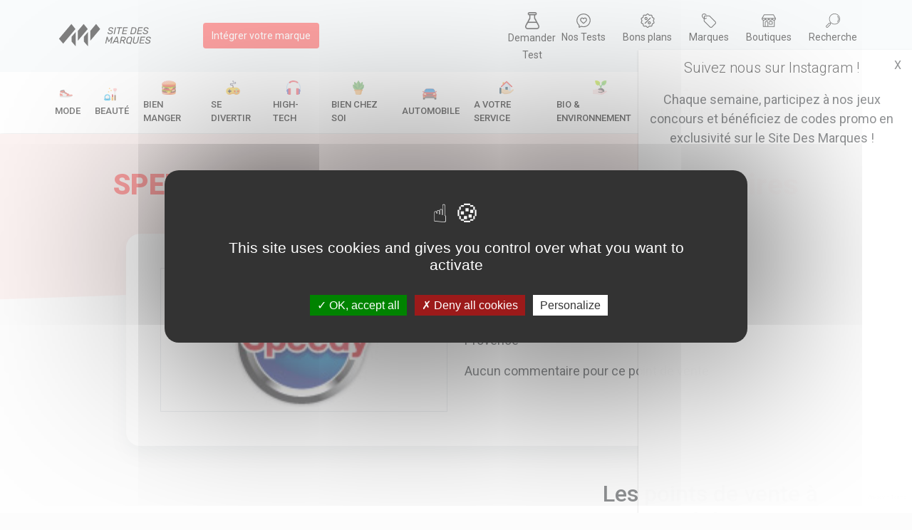

--- FILE ---
content_type: text/html; charset=UTF-8
request_url: https://www.sitedesmarques.com/magasin-services-automobiles/speedy-aix-en-provence-aix-en-provence-13100-371.htm
body_size: 6592
content:
<!DOCTYPE html>
<html lang="fr">

<head>
    <meta charset="utf-8">
    <meta http-equiv="X-UA-Compatible" content="IE=edge,chrome=1">
    <title>Horaires et avis du magasin SPEEDY - Aix En Provence à Aix-en-Provence (13100)</title>
    <link rel="canonical" href="https://www.sitedesmarques.com/magasin-services-automobiles/speedy-aix-en-provence-aix-en-provence-13100-371.htm">
    <meta name="viewport" content="width=device-width, initial-scale=1">
    <link rel="icon" type="image/ico" href="/favicon.ico" />
    <!--<link href="https://cdn.jsdelivr.net/npm/bootstrap@5.0.0-beta2/dist/css/bootstrap.min.css" rel="stylesheet" integrity="sha384-BmbxuPwQa2lc/FVzBcNJ7UAyJxM6wuqIj61tLrc4wSX0szH/Ev+nYRRuWlolflfl" crossorigin="anonymous">-->
    <link href="/lib/css/bootstrap.min.css" rel="stylesheet">
    <link rel="stylesheet" href="/lib/css/nav.css">
    <link rel="stylesheet" href="/lib/css/style.css">
    <meta http-equiv="Cache-control" content="no-cache">

    

    <script type="text/javascript" src="/lib/tarteaucitron/tarteaucitron.js"></script>

    <script type="text/javascript">
        tarteaucitron.init({
            "privacyUrl": "",
            "hashtag": "#tarteaucitron",
            "cookieName": "tarteaucitron",
            "orientation": "middle",
            "groupServices": false,
            "showAlertSmall": false,
            "cookieslist": false,
            "closePopup": false,
            "showIcon": false,
            "iconPosition": "BottomLeft",
            "adblocker": true,
            "DenyAllCta": true,
            "AcceptAllCta": true,
            "highPrivacy": true,
            "handleBrowserDNTRequest": false,
            "removeCredit": false,
            "moreInfoLink": true,
            "useExternalCss": false,
            "useExternalJs": false,
            "readmoreLink": "",
            "mandatory": true,
        });
        (tarteaucitron.job = tarteaucitron.job || []).push('instagram');
        tarteaucitron.user.recaptchaapi = '6LfofvcZAAAAAC5NSTqys8vC7HQPvPbDaGhJQuDC';
        (tarteaucitron.job = tarteaucitron.job || []).push('recaptcha');
        // tarteaucitron.user.gtagUa = 'UA-4345211-1';
        tarteaucitron.user.gtagMore = function() {};
        (tarteaucitron.job = tarteaucitron.job || []).push('gtag');
    </script>

    
    <script async src="https://www.googletagmanager.com/gtag/js?id=UA-4345211-1"></script>
    <script>
        window.dataLayer = window.dataLayer || [];

        function gtag() {
            dataLayer.push(arguments);
        }
        gtag('js', new Date());

        gtag('config', 'UA-4345211-1');
    </script>
    <script async src="https://pagead2.googlesyndication.com/pagead/js/adsbygoogle.js?client=ca-pub-6915870535915948" crossorigin="anonymous"></script>
    <!--Quantcast Choice.Consent Manager Tag v2.0(for TCF 2.0) -->
    <script src="/lib/js/consentads.js" async=true></script>

</head>

<body id="body">

    <!-- Le header -> La barre horizontale -->
    <header>

    <div class="over-header">
       
        <section class="over-header-first">
            <a href="/"><img src="/lib/img/logo3.svg" alt="Logo sitedesmarques.com" width="160px"></a>
            <a href="/integrer/marque/" class="btn btn-primary ms-lg-5" ><small>Intégrer votre marque</small></a>
        </section>
       
        <section class="text-center mt-3 mt-lg-0">
        
            <!-- <p class="mb-0"><small>Recherche</small></p> -->
            <div class="d-flex align-items-start mt-1 justify-content-between">
                    <!-- <a href="/newsletter/" class="over-title-item"><img src="/lib/img/mail.svg" width="20px"><br><small>Newsletter</small></a> -->
                    <a href="/demande-test-produit" class="over-title-item me-0 px-2"><img src="/lib/img/chemist.png" width="20px"><br><small>Demander</br>Test</small></a>
                    <a href="/test-produits/" class="over-title-item"><img src="/lib/img/rating.svg" width="20px"><br><small>Nos Tests</small></a>
                    <a href="/actualite-des-marques/toutes-les-promos/" class="over-title-item"><img src="/lib/img/bon-plan.svg" width="20px"><br><small>Bons plans</small></a>
                    <a href="/trouver-une-marque/" class="over-title-item"><img src="/lib/img/brand.svg" width="20px"><br><small>Marques</small></a>
                    <a href="/trouver-un-magasin/" class="over-title-item"><img src="/lib/img/shop.svg" width="20px"><br><small>Boutiques</small></a>
                    <a href="/annuaire/global.htm" class="over-title-item me-0"><img src="/lib/img/search.svg" width="20px"><br><small>Recherche</small></a>

                </div>

            <!-- <a href="/backend/">Backend <img src="/looking.png" width="30px"></a> -->
        </section>
        
    </div>

    <nav class="sub-header">
        <div id="burger">
            <div class="mob-nav-burger"></div>
            <small style="margin-left : 30px;" >Catégories</small>
        </div>
        <div id="nav" class="invisiblee" style="">
            <ul  id="navListLink" class="main-nav">

                                    <li>
                        <a href="/home-secteur/mode-1.htm" class="nav-item-cat ">
                            <div class="d-flex align-items-center flex-lg-column">
                                <img src="/var/groupe/kGdfNMUX9diTlKF7ZiZgzcFFnsnYYc.png" alt="picto Mode" width="20px" class="me-1 mb-1">
                                Mode
                            </div>
                        </a>
                    </li>
                    
                                    <li>
                        <a href="/home-secteur/beaute-10.htm" class="nav-item-cat ">
                            <div class="d-flex align-items-center flex-lg-column">
                                <img src="/var/groupe/MQ62bBYr3CpFuh8AEoLyL3HtMEsvk7.png" alt="picto Beauté" width="20px" class="me-1 mb-1">
                                Beauté
                            </div>
                        </a>
                    </li>
                    
                                    <li>
                        <a href="/home-secteur/bien-manger-2.htm" class="nav-item-cat ">
                            <div class="d-flex align-items-center flex-lg-column">
                                <img src="/var/groupe/znEUnIbGyKWEq1wp9Z77zcyZ2DNhRK.png" alt="picto Bien manger" width="20px" class="me-1 mb-1">
                                Bien manger
                            </div>
                        </a>
                    </li>
                    
                                    <li>
                        <a href="/home-secteur/se-divertir-3.htm" class="nav-item-cat ">
                            <div class="d-flex align-items-center flex-lg-column">
                                <img src="/var/groupe/n7QEXseLtoenPSWa9lAjT1Ep9k7R2J.png" alt="picto Se divertir" width="20px" class="me-1 mb-1">
                                Se divertir
                            </div>
                        </a>
                    </li>
                    
                                    <li>
                        <a href="/home-secteur/high-tech-4.htm" class="nav-item-cat ">
                            <div class="d-flex align-items-center flex-lg-column">
                                <img src="/var/groupe/X29ogBdeMbxnOvcJXxMP9J6VVn0ic0.png" alt="picto High-Tech" width="20px" class="me-1 mb-1">
                                High-Tech
                            </div>
                        </a>
                    </li>
                    
                                    <li>
                        <a href="/home-secteur/bien-chez-soi-5.htm" class="nav-item-cat ">
                            <div class="d-flex align-items-center flex-lg-column">
                                <img src="/var/groupe/HWbXWFP891eqX8MOmzBZp34vnlHAFz.png" alt="picto Bien chez soi" width="20px" class="me-1 mb-1">
                                Bien chez soi
                            </div>
                        </a>
                    </li>
                    
                                    <li>
                        <a href="/home-secteur/automobile-6.htm" class="nav-item-cat ">
                            <div class="d-flex align-items-center flex-lg-column">
                                <img src="/var/groupe/gg2r7cLUrtKhvx2jQr2zIThrOsGyYt.png" alt="picto Automobile" width="20px" class="me-1 mb-1">
                                Automobile
                            </div>
                        </a>
                    </li>
                    
                                    <li>
                        <a href="/home-secteur/a-votre-service-7.htm" class="nav-item-cat ">
                            <div class="d-flex align-items-center flex-lg-column">
                                <img src="/var/groupe/5YUrq7dmwSw0iQHNZgF0ZP1rNsZ7bm.png" alt="picto A votre service" width="20px" class="me-1 mb-1">
                                A votre service
                            </div>
                        </a>
                    </li>
                    
                                    <li>
                        <a href="/home-secteur/bio-environnement-8.htm" class="nav-item-cat ">
                            <div class="d-flex align-items-center flex-lg-column">
                                <img src="/var/groupe/JbmWLRSph6zCDIUlYYJ3Fyv1FoobRo.png" alt="picto Bio & Environnement" width="20px" class="me-1 mb-1">
                                Bio & Environnement
                            </div>
                        </a>
                    </li>
                    
                                    <li>
                        <a href="/home-secteur/entreprise-9.htm" class="nav-item-cat ">
                            <div class="d-flex align-items-center flex-lg-column">
                                <img src="/var/groupe/6o614aiquMst5UjnKCiANhQPhM2qPc.png" alt="picto Entreprise" width="20px" class="me-1 mb-1">
                                Entreprise
                            </div>
                        </a>
                    </li>
                    
                                    <li>
                        <a href="/home-secteur/animaux-11.htm" class="nav-item-cat ">
                            <div class="d-flex align-items-center flex-lg-column">
                                <img src="/var/groupe/3hgk7Sz5emOSVPecteG9dAFWlHjtvx.png" alt="picto Animaux" width="20px" class="me-1 mb-1">
                                Animaux
                            </div>
                        </a>
                    </li>
                    
                                <li>
                    <a href="/catalogues/" class="nav-item-cat ">
                        <div class="d-flex align-items-center flex-lg-column">
                            <img src="/lib/img/catalogues.svg" width="20px" class="me-1 mb-1">
                            Catalogues
                        </div>
                    </a>
                </li>
                 <!-- <li>
                    <a href="/actualite-des-marques/toutes-les-actus/" class="nav-item-cat">
                    <div class="d-flex align-items-center flex-lg-column">
                            <img src="/lib/img/plus.svg" width="20px" class="me-1 mb-1">
                            Tout
                        </div>
                    </a>
                </li> -->
            </ul>
        </div>
       
    </nav>

</header>
<script src="/lib/js/img-mgt.js"></script>

<div class="skew-background h-md">
    <div class="container-fluid py-5">
        <div class="container">
            <div class="row">
                <div class="col-12 text-center">
                    <h1 class="text-red ">SPEEDY - Aix En Provence : adresse, avis et horaires</h1>
                </div>
            </div>
        </div>
    </div>
</div>
<div class="container mb-5 mt-neg-md">
    <div class="row">
        <div class="col-lg-10 offset-lg-1">
            <div class="card-actu bg-white p-4 p-lg-5">
                <div class="row">
                    <div class="col-lg-6">
                        <img src="/var/uploads/l/logo-speedy.jpg" onerror="changeimg(this,'l/logo-speedy.jpg')" class="border" width="100%">
                    </div>
                    
                        <div class="col-lg-6">
                            <p class="heading-lg font-weight-700 my-2">SPEEDY - Aix En Provence</p>
                            <div class="">
                                <p><img src="/lib/img/map-marker.svg" width="20px" class="me-2">65 Bld De La République - 13100 - Aix-en-Provence</p>
                                <div class="mt-2">
                                    <p class="me-4">Aucun commentaire pour ce point de vente</span></p>


                                </div>


                            </div>
                                                </div>
                       
                </div>
            </div>
        </div>
    </div>
</div>
<div class="container mb-5">
    <div class="row">
        <div class="col-lg-8">
            <!-- daynamiq -->
            <div class="container">
                <div class="row">
                    <div class="col-12">
                        <a href="https://daynamiq.com" target="_blank" class="desktop"><img src="/lib/img/daynamiq_desktop.svg" class="my-5" width="100%"></a>
                        <a href="https://daynamiq.com" target="_blank" class="mobile"><img src="/lib/img/daynamiq_mobile.svg" class="my-5" width="100%"></a>
                    </div>
                </div>
            </div>
            <article class="mb-5">
                <h2 class="mb-4">Présentation du magasin SPEEDY - Aix En Provence </h2>
                                    <p><i>Aucune présentation pour cette marque.</i></p>
                    <p>Vous travaillez pour SPEEDY - Aix En Provence ? <a href="/contact/" class="text-red">Complétez la fiche marque ! </a></p>
                            </article>
            <hr>
            <div class="row my-5">
                <div class="col-12">
                    <div class="card-actu p-3">
                        <p class="heading-title">Donnez votre avis sur la marque SPEEDY - Aix En Provence</h2>
                        <form action="#" method="post" class="comment-form">
                            <div class="row mb-4">
                                <div class="col-lg-6">
                                    <label for="titre" class="form-label">Titre*</label>
                                    <input type="text" name="titre" required class="form-control">
                                </div>
                                <div class="col-lg-6">
                                    <label for="titre" class="form-label">Pseudo*</label>
                                    <input type="text" name="pseudo" required class="form-control">
                                </div>
                            </div>
                            <div class="row mb-4">
                                <div class="col-lg-4">
                                    <label for="">Votre note sur 5</label>
                                    <div class="d-flex">
                                        <div class="form-check me-3">
                                            <input class="form-check-input" type="radio" name="rate" value="1" id="rate1" required>
                                            <label class="form-check-label" for="rate1">
                                                1
                                            </label>
                                        </div>
                                        <div class="form-check me-3">
                                            <input class="form-check-input" type="radio" name="rate" value="2" id="rate2" required>
                                            <label class="form-check-label" for="rate2">
                                                2
                                            </label>
                                        </div>
                                        <div class="form-check me-3">
                                            <input class="form-check-input" type="radio" name="rate" value="3" id="rate3" required>
                                            <label class="form-check-label" for="rate3">
                                                3
                                            </label>
                                        </div>
                                        <div class="form-check me-3">
                                            <input class="form-check-input" type="radio" name="rate" value="4" id="rate4" required>
                                            <label class="form-check-label" for="rate4">
                                                4
                                            </label>
                                        </div>
                                        <div class="form-check me-3">
                                            <input class="form-check-input" type="radio" name="rate" value="5" id="rate5" required>
                                            <label class="form-check-label" for="rate5">
                                                5
                                            </label>
                                        </div>
                                    </div>
                                </div>
                            </div>
                            <div class="row mb-4 align-items-end">
                                <div class="col-lg-8">
                                    <label for="texte" class="form-label">Votre commentaire*</label>
                                    <textarea name="texte" id="texte" cols="30" rows="10" class="form-control"></textarea>
                                </div>
                                <div class="col-lg-4">
                                    <input type="submit" value="Envoyer" name="submiter" class="btn btn-primary mt-4 mt-lg-0">
                                    <input type="hidden" id="g-recaptcha-response" name="g-recaptcha-response" value="Valider" />
                                </div>
                            </div>

                        </form>

                    </div>
                </div>
            </div>
            <div class="row">
                <div class="col-12">
                    <h2 id="avis" class="mb-4">Les avis et commentaires sur la marque SPEEDY - Aix En Provence <span class="badge badge-cat"> 0 </span> </h2>
                    
                        <p>Soyez le premier à écrire un commentaire!</p>

                    
                </div>
            </div>
        </div>

        <div class="col-lg-4 mt-5 mt-lg-0 px-3">
            <h2 class="mb-4">Les points de vente à proximité de : Aix-en-Provence</h2>

                                <a href="/magasin-services-automobiles/speedy-arles-arles-13200-392.htm">

                        <div class="card-actu bg-white p-3 mb-2">
                            <div class="d-flex align-items-center mb-4 ">
                                <img src="/lib/img/shop.svg" alt="Tous les magasins " width="30px">
                                <p class="mb-0 ms-2 heading-title">SPEEDY - Arles</p>
                            </div>
                            <p class="text-capitalize"><img src="/lib/img/map-marker.svg" width="20px" class="me-2">42, Avenue De Stalingrad 13200 Arles</p>
                        </div>
                    </a>
                                    <a href="/magasin-services-automobiles/speedy-martigues-martigues-13500-399.htm">

                        <div class="card-actu bg-white p-3 mb-2">
                            <div class="d-flex align-items-center mb-4 ">
                                <img src="/lib/img/shop.svg" alt="Tous les magasins " width="30px">
                                <p class="mb-0 ms-2 heading-title">SPEEDY - Martigues</p>
                            </div>
                            <p class="text-capitalize"><img src="/lib/img/map-marker.svg" width="20px" class="me-2">Rond Point Sainte Anne 13500 Martigues</p>
                        </div>
                    </a>
                                    <a href="/magasin-services-automobiles/speedy-miramas-miramas-13140-597.htm">

                        <div class="card-actu bg-white p-3 mb-2">
                            <div class="d-flex align-items-center mb-4 ">
                                <img src="/lib/img/shop.svg" alt="Tous les magasins " width="30px">
                                <p class="mb-0 ms-2 heading-title">SPEEDY - Miramas</p>
                            </div>
                            <p class="text-capitalize"><img src="/lib/img/map-marker.svg" width="20px" class="me-2">Avenue Du 8 Mai 1945 - Bd Du Nord, Rond Point René Cassin 13140 Miramas</p>
                        </div>
                    </a>
                                    <a href="/magasin-services-automobiles/speedy-marseille-daudet-marseille-13013-589.htm">

                        <div class="card-actu bg-white p-3 mb-2">
                            <div class="d-flex align-items-center mb-4 ">
                                <img src="/lib/img/shop.svg" alt="Tous les magasins " width="30px">
                                <p class="mb-0 ms-2 heading-title">SPEEDY - Marseille Daudet</p>
                            </div>
                            <p class="text-capitalize"><img src="/lib/img/map-marker.svg" width="20px" class="me-2">154 Rue A. Daudet 13013 Marseille</p>
                        </div>
                    </a>
                                    <a href="/magasin-services-automobiles/speedy-marseille-flammarion-marseille-13001-590.htm">

                        <div class="card-actu bg-white p-3 mb-2">
                            <div class="d-flex align-items-center mb-4 ">
                                <img src="/lib/img/shop.svg" alt="Tous les magasins " width="30px">
                                <p class="mb-0 ms-2 heading-title">SPEEDY - Marseille Flammarion</p>
                            </div>
                            <p class="text-capitalize"><img src="/lib/img/map-marker.svg" width="20px" class="me-2">26 Bld Camille Flammarion 13001 Marseille</p>
                        </div>
                    </a>
                                    <a href="/magasin-services-automobiles/speedy-marseille-duparc-marseille-13004-593.htm">

                        <div class="card-actu bg-white p-3 mb-2">
                            <div class="d-flex align-items-center mb-4 ">
                                <img src="/lib/img/shop.svg" alt="Tous les magasins " width="30px">
                                <p class="mb-0 ms-2 heading-title">SPEEDY - Marseille Duparc</p>
                            </div>
                            <p class="text-capitalize"><img src="/lib/img/map-marker.svg" width="20px" class="me-2">45, Boulevard Duparc 13004 Marseille</p>
                        </div>
                    </a>
                                    <a href="/magasin-services-automobiles/speedy-marseille-mazargues-haifa-marseille-13008-594.htm">

                        <div class="card-actu bg-white p-3 mb-2">
                            <div class="d-flex align-items-center mb-4 ">
                                <img src="/lib/img/shop.svg" alt="Tous les magasins " width="30px">
                                <p class="mb-0 ms-2 heading-title">SPEEDY - Marseille Mazargues Haifa</p>
                            </div>
                            <p class="text-capitalize"><img src="/lib/img/map-marker.svg" width="20px" class="me-2">567 Ave De Mazargues 13008 Marseille</p>
                        </div>
                    </a>
                                    <a href="/magasin-services-automobiles/speedy-marseille-schloessing-marseille-13010-595.htm">

                        <div class="card-actu bg-white p-3 mb-2">
                            <div class="d-flex align-items-center mb-4 ">
                                <img src="/lib/img/shop.svg" alt="Tous les magasins " width="30px">
                                <p class="mb-0 ms-2 heading-title">SPEEDY - Marseille Schloessing</p>
                            </div>
                            <p class="text-capitalize"><img src="/lib/img/map-marker.svg" width="20px" class="me-2">1 Boulevard Schloessing 13010 Marseille</p>
                        </div>
                    </a>
                                    <a href="/magasin-services-automobiles/speedy-marseille-mazargues-marseille-13008-596.htm">

                        <div class="card-actu bg-white p-3 mb-2">
                            <div class="d-flex align-items-center mb-4 ">
                                <img src="/lib/img/shop.svg" alt="Tous les magasins " width="30px">
                                <p class="mb-0 ms-2 heading-title">SPEEDY - Marseille Mazargues</p>
                            </div>
                            <p class="text-capitalize"><img src="/lib/img/map-marker.svg" width="20px" class="me-2">200 Avenue De Mazargues 13008 Marseille</p>
                        </div>
                    </a>
                                    <a href="/magasin-services-automobiles/speedy-marseille-lamartine-marseille-13011-598.htm">

                        <div class="card-actu bg-white p-3 mb-2">
                            <div class="d-flex align-items-center mb-4 ">
                                <img src="/lib/img/shop.svg" alt="Tous les magasins " width="30px">
                                <p class="mb-0 ms-2 heading-title">SPEEDY - Marseille Lamartine</p>
                            </div>
                            <p class="text-capitalize"><img src="/lib/img/map-marker.svg" width="20px" class="me-2">160, Traverse De Lamartine 13011 Marseille</p>
                        </div>
                    </a>
                                    <a href="/magasin-services-automobiles/speedy-saint-victoret-saint-victoret-13730-717.htm">

                        <div class="card-actu bg-white p-3 mb-2">
                            <div class="d-flex align-items-center mb-4 ">
                                <img src="/lib/img/shop.svg" alt="Tous les magasins " width="30px">
                                <p class="mb-0 ms-2 heading-title">SPEEDY - Saint Victoret</p>
                            </div>
                            <p class="text-capitalize"><img src="/lib/img/map-marker.svg" width="20px" class="me-2">Ave Du 8 Mai 1945 La Romette 13730 Saint-Victoret</p>
                        </div>
                    </a>
                                    <a href="/magasin-services-automobiles/speedy-salon-de-provence-salon-de-provence-13300-723.htm">

                        <div class="card-actu bg-white p-3 mb-2">
                            <div class="d-flex align-items-center mb-4 ">
                                <img src="/lib/img/shop.svg" alt="Tous les magasins " width="30px">
                                <p class="mb-0 ms-2 heading-title">SPEEDY - Salon De Provence</p>
                            </div>
                            <p class="text-capitalize"><img src="/lib/img/map-marker.svg" width="20px" class="me-2">Bld Du Roi René 13300 Salon-de-Provence</p>
                        </div>
                    </a>
                                    <a href="/magasin-services-automobiles/speedy-aubagne-aubagne-13400-748.htm">

                        <div class="card-actu bg-white p-3 mb-2">
                            <div class="d-flex align-items-center mb-4 ">
                                <img src="/lib/img/shop.svg" alt="Tous les magasins " width="30px">
                                <p class="mb-0 ms-2 heading-title">SPEEDY - Aubagne</p>
                            </div>
                            <p class="text-capitalize"><img src="/lib/img/map-marker.svg" width="20px" class="me-2">1070 Avenue Des Paluds, Zone des Paluds 13400 Aubagne</p>
                        </div>
                    </a>
                                    <a href="/magasin-services-automobiles/speedy-vitrolles-vitrolles-13127-791.htm">

                        <div class="card-actu bg-white p-3 mb-2">
                            <div class="d-flex align-items-center mb-4 ">
                                <img src="/lib/img/shop.svg" alt="Tous les magasins " width="30px">
                                <p class="mb-0 ms-2 heading-title">SPEEDY - Vitrolles</p>
                            </div>
                            <p class="text-capitalize"><img src="/lib/img/map-marker.svg" width="20px" class="me-2">1, Avenue De Rome 13127 Vitrolles</p>
                        </div>
                    </a>
                                    <a href="/magasin-services-automobiles/speedy-vitrolles-vitrolles-13127-792.htm">

                        <div class="card-actu bg-white p-3 mb-2">
                            <div class="d-flex align-items-center mb-4 ">
                                <img src="/lib/img/shop.svg" alt="Tous les magasins " width="30px">
                                <p class="mb-0 ms-2 heading-title">SPEEDY - Vitrolles</p>
                            </div>
                            <p class="text-capitalize"><img src="/lib/img/map-marker.svg" width="20px" class="me-2">Co Gd Vitrolles Av.D.Padovani 13127 Vitrolles</p>
                        </div>
                    </a>
                                    <a href="/magasin-services-automobiles/speedy-aix-les-milles-aix-en-provence-13100-729222.htm">

                        <div class="card-actu bg-white p-3 mb-2">
                            <div class="d-flex align-items-center mb-4 ">
                                <img src="/lib/img/shop.svg" alt="Tous les magasins " width="30px">
                                <p class="mb-0 ms-2 heading-title">SPEEDY - Aix Les Milles</p>
                            </div>
                            <p class="text-capitalize"><img src="/lib/img/map-marker.svg" width="20px" class="me-2">580 Rue Guillaume Du Vaire 13100 Aix-en-Provence</p>
                        </div>
                    </a>
                                    <a href="/magasin-services-automobiles/speedy-marseille-marseille-13013-728549.htm">

                        <div class="card-actu bg-white p-3 mb-2">
                            <div class="d-flex align-items-center mb-4 ">
                                <img src="/lib/img/shop.svg" alt="Tous les magasins " width="30px">
                                <p class="mb-0 ms-2 heading-title">SPEEDY - Marseille</p>
                            </div>
                            <p class="text-capitalize"><img src="/lib/img/map-marker.svg" width="20px" class="me-2">Relais Les Olives, 29, avenue Frédéric Mistral - Rd 4 13013 Marseille</p>
                        </div>
                    </a>
                        </div>
    </div>
</div>


<!-- <h2>Ajouter un commentaire!</h2>

<form action="#" method="post">
    <input type="text" name="pseudo" placeholder="Pseudo" required>
    <input type="text" name="titre" placeholder="Titre" required>
    <textarea name="texte" placeholder="Texte" required></textarea>
    <input type="hidden" id="g-recaptcha-response" name="g-recaptcha-response" value="Valider" />
    <input type="submit" name="submiter">


    <p>
        <input type="radio" name="rate" value="1" required>1
        <input type="radio" name="rate" value="2">2
        <input type="radio" name="rate" value="3">3
        <input type="radio" name="rate" value="4">4
        <input type="radio" name="rate" value="5">5
    </p>


</form> -->


<script src='https://www.google.com/recaptcha/api.js?render=6LfofvcZAAAAAC5NSTqys8vC7HQPvPbDaGhJQuDC'></script>
<script>
    grecaptcha.ready(function() {
        grecaptcha.execute('6LfofvcZAAAAAC5NSTqys8vC7HQPvPbDaGhJQuDC', {
                action: 'connexion'
            })
            .then(function(token) {
                //console.log(token);
                document.getElementById('g-recaptcha-response').value = token;
            });
    });
</script>
<script>
    let button = document.querySelectorAll(".numberButton");
    let container = document.querySelectorAll(".numberContainer");
    for (let i = 0; i < button.length; i++) {
        button[i].addEventListener("click", function() {
            if (container[i].style.display == "none") {
                container[i].style.display = "block";
            } else {
                container[i].style.display = "none";

            }

        });
    }
</script>
    <div id="div-insta">
        <section class="d-flex">
            <div>
                <p class="mb-3 lead text-center"><a href="https://www.instagram.com/sitedesmarques_officiel"> Suivez nous sur Instagram !</a> </p>
                <p class=" insta-desc text-center">Chaque semaine, participez à nos jeux concours et bénéficiez de codes promo en exclusivité sur le Site Des Marques ! </p>
                <div class="frame-container">
                    <iframe src="https://www.instagram.com/p/CwGM3BpodAV/embed/" width="100%" height="480" frameborder="0" scrolling="no" allowtransparency="true" class="insta-fixed-frame">
                    </iframe>

                    <!-- <div class="instagram_post insta-fixed-frame" postID="p/CRBSg60N98l" width="100%" height="480" frameborder="0" scrolling="no" allowtransparency="true"></div> -->

                </div>
            </div>
            <span id="close-banner" cookie-value="iEl1krQgKhHPkFqMG4PWIo0wHuyZDy">X</span>

        </section>
        <script src="/lib/js/insta.js"></script>

    </div>





    <!-- <div id="div-insta">
        <span id="close-banner" cookie-value="iEl1krQgKhHPkFqMG4PWIo0wHuyZDy">Fermer</span>
        <iframe src="https://www.instagram.com/p/CwGM3BpodAV/embed/" width="400" height="480" frameborder="0" scrolling="no" allowtransparency="true" class="insta-fixed-frame"></iframe>
    </div> -->
    <!-- <script src="/lib/js/insta.js"></script> -->




<footer>
    <div class="container-fluid bg-red-light py-5">
        <div class="container">
            <div class="row">
                <div class="col-md-6 col-lg-4 mb-4 mb-lg-0 text-center text-md-start">
                    <section class="mb-lg-5 mb-3">
                        <p class="heading-title font-title text-red mb-2">
                            Suivez nous sur
                        </p>
                        <div class="d-flex align-items-center justify-content-center justify-content-md-start ">
                            <a href="https://www.instagram.com/sitedesmarques_officiel" target="_blank">
                                <img src="/lib/img/instagram.svg" alt="Suivez les Site des marques sur Instagram" class="me-2" width="30px">
                            </a>
                            <a href="https://www.facebook.com/sitedesmarques/" target="_blank">
                                <img src="/lib/img/facebook.svg" alt="Suivez les Site des marques sur Facebook" class="me-2" width="30px">
                            </a>
                            <a href="https://www.linkedin.com/company/sitedesmarques-officiel/" target="_blank">
                                <img src="/lib/img/linkedin.svg" alt="Suivez les Site des marques sur linkedin" width="30px">
                            </a>
                        </div>
                    </section>
                    <section>
                        <p class="heading-title font-title text-red mb-2">
                            Trouvez des
                        </p>
                        <div class="d-flex align-items-center text-center justify-content-center justify-content-md-start">
                            <div class="me-2">
                                <a href="/actualite-des-marques/toutes-les-promos/">
                                    <img src="/lib/img/bon-plan.svg" alt="Trouver un bon plan" class="me-2" width="30px">
                                    <br><small>Promos</small>
                                </a>
                            </div>
                            <div class="me-2">
                                <a href="/trouver-une-marque/">
                                    <img src="/lib/img/brand.svg" alt="Trouver une marque par catégorie" class="me-2" width="30px">
                                    <br><small>Marques</small>
                                </a>
                            </div>
                            <div>
                                <a href="/trouver-un-magasin/">
                                    <img src="/lib/img/shop.svg" alt="Trouver une magasin dans votre ville" class="me-2" width="30px">
                                    <br><small>Boutiques</small>
                                </a>
                            </div>
                        </div>
                    </section>
                </div>
                <div class="col-md-6  col-lg-4 mb-4 mb-lg-0">
                    <section class="mb-lg-5 mb-3">
                        <p class="heading-title font-title text-red mb-2 text-md-start text-center">
                            Vous êtes le propriétaire d'une marque ?
                        </p>
                        <ul class="text-center text-md-start">
                            <li><a href="/integrer/marque/">Créer une marque</a></li>
                            <li><a href="/contact/">Mettre à jour une fiche marque</a></li>
                            <li><a href="/contact/">Faire tester un produit</a></li>
                        </ul>
                    </section>
                    <section>
                        <p class="heading-title font-title text-red text-center text-md-start mb-2">
                            Newsletter
                        </p>
                        <div class="d-flex text-center justify-content-center justify-content-md-start ">
                            <div>
                                <a href="/newsletter/">
                                    <img src="/lib/img/mail.svg" alt="Inscription à la newsletter" class="me-2 " width="30px">
                                    <br><small>Inscription</small>
                                </a>
                            </div>

                        </div>
                    </section>

                </div>
                <div class="col-lg-4">
                    <p class="heading-title font-title text-center text-md-start text-red mb-2">
                        Informations
                    </p>
                    <ul class="text-center text-md-start">
                        <li><a href="/legaux/">Mentions légales</a></li>
                        <li><a href="/cgv/">Conditions générales de vente</a></li>
                        <li><a href="/politique-de-confidentialite/">Politique de confidentialité</a></li>
                    </ul>
                </div>
            </div>
        </div>
    </div>
    <div id="111793-6">
        <script src="//ads.themoneytizer.com/s/gen.js?type=6"></script>
        <script src="//ads.themoneytizer.com/s/requestform.js?siteId=111793&formatId=6"></script>
    </div>
    <div class="container-fluid py-2 bg-light text-center">
        <small class="mb-0">
            sitedesmarques.com&#xA9; - 2004 - 2026 - Tous droit résevés - Partenaires : <a href="https://services-client.pro" target="_blank">Services client pro</a> | <a href="https://a6telecom.fr" target="_blank">A6Telecom</a>
        </small>
    </div>
</footer>
    <script async type="text/javascript" src="/lib/js/nav.js"></script>

</body>

</html>



--- FILE ---
content_type: text/html; charset=utf-8
request_url: https://www.google.com/recaptcha/api2/anchor?ar=1&k=6LfofvcZAAAAAC5NSTqys8vC7HQPvPbDaGhJQuDC&co=aHR0cHM6Ly93d3cuc2l0ZWRlc21hcnF1ZXMuY29tOjQ0Mw..&hl=en&v=N67nZn4AqZkNcbeMu4prBgzg&size=invisible&anchor-ms=20000&execute-ms=30000&cb=kj9dy5dujird
body_size: 48844
content:
<!DOCTYPE HTML><html dir="ltr" lang="en"><head><meta http-equiv="Content-Type" content="text/html; charset=UTF-8">
<meta http-equiv="X-UA-Compatible" content="IE=edge">
<title>reCAPTCHA</title>
<style type="text/css">
/* cyrillic-ext */
@font-face {
  font-family: 'Roboto';
  font-style: normal;
  font-weight: 400;
  font-stretch: 100%;
  src: url(//fonts.gstatic.com/s/roboto/v48/KFO7CnqEu92Fr1ME7kSn66aGLdTylUAMa3GUBHMdazTgWw.woff2) format('woff2');
  unicode-range: U+0460-052F, U+1C80-1C8A, U+20B4, U+2DE0-2DFF, U+A640-A69F, U+FE2E-FE2F;
}
/* cyrillic */
@font-face {
  font-family: 'Roboto';
  font-style: normal;
  font-weight: 400;
  font-stretch: 100%;
  src: url(//fonts.gstatic.com/s/roboto/v48/KFO7CnqEu92Fr1ME7kSn66aGLdTylUAMa3iUBHMdazTgWw.woff2) format('woff2');
  unicode-range: U+0301, U+0400-045F, U+0490-0491, U+04B0-04B1, U+2116;
}
/* greek-ext */
@font-face {
  font-family: 'Roboto';
  font-style: normal;
  font-weight: 400;
  font-stretch: 100%;
  src: url(//fonts.gstatic.com/s/roboto/v48/KFO7CnqEu92Fr1ME7kSn66aGLdTylUAMa3CUBHMdazTgWw.woff2) format('woff2');
  unicode-range: U+1F00-1FFF;
}
/* greek */
@font-face {
  font-family: 'Roboto';
  font-style: normal;
  font-weight: 400;
  font-stretch: 100%;
  src: url(//fonts.gstatic.com/s/roboto/v48/KFO7CnqEu92Fr1ME7kSn66aGLdTylUAMa3-UBHMdazTgWw.woff2) format('woff2');
  unicode-range: U+0370-0377, U+037A-037F, U+0384-038A, U+038C, U+038E-03A1, U+03A3-03FF;
}
/* math */
@font-face {
  font-family: 'Roboto';
  font-style: normal;
  font-weight: 400;
  font-stretch: 100%;
  src: url(//fonts.gstatic.com/s/roboto/v48/KFO7CnqEu92Fr1ME7kSn66aGLdTylUAMawCUBHMdazTgWw.woff2) format('woff2');
  unicode-range: U+0302-0303, U+0305, U+0307-0308, U+0310, U+0312, U+0315, U+031A, U+0326-0327, U+032C, U+032F-0330, U+0332-0333, U+0338, U+033A, U+0346, U+034D, U+0391-03A1, U+03A3-03A9, U+03B1-03C9, U+03D1, U+03D5-03D6, U+03F0-03F1, U+03F4-03F5, U+2016-2017, U+2034-2038, U+203C, U+2040, U+2043, U+2047, U+2050, U+2057, U+205F, U+2070-2071, U+2074-208E, U+2090-209C, U+20D0-20DC, U+20E1, U+20E5-20EF, U+2100-2112, U+2114-2115, U+2117-2121, U+2123-214F, U+2190, U+2192, U+2194-21AE, U+21B0-21E5, U+21F1-21F2, U+21F4-2211, U+2213-2214, U+2216-22FF, U+2308-230B, U+2310, U+2319, U+231C-2321, U+2336-237A, U+237C, U+2395, U+239B-23B7, U+23D0, U+23DC-23E1, U+2474-2475, U+25AF, U+25B3, U+25B7, U+25BD, U+25C1, U+25CA, U+25CC, U+25FB, U+266D-266F, U+27C0-27FF, U+2900-2AFF, U+2B0E-2B11, U+2B30-2B4C, U+2BFE, U+3030, U+FF5B, U+FF5D, U+1D400-1D7FF, U+1EE00-1EEFF;
}
/* symbols */
@font-face {
  font-family: 'Roboto';
  font-style: normal;
  font-weight: 400;
  font-stretch: 100%;
  src: url(//fonts.gstatic.com/s/roboto/v48/KFO7CnqEu92Fr1ME7kSn66aGLdTylUAMaxKUBHMdazTgWw.woff2) format('woff2');
  unicode-range: U+0001-000C, U+000E-001F, U+007F-009F, U+20DD-20E0, U+20E2-20E4, U+2150-218F, U+2190, U+2192, U+2194-2199, U+21AF, U+21E6-21F0, U+21F3, U+2218-2219, U+2299, U+22C4-22C6, U+2300-243F, U+2440-244A, U+2460-24FF, U+25A0-27BF, U+2800-28FF, U+2921-2922, U+2981, U+29BF, U+29EB, U+2B00-2BFF, U+4DC0-4DFF, U+FFF9-FFFB, U+10140-1018E, U+10190-1019C, U+101A0, U+101D0-101FD, U+102E0-102FB, U+10E60-10E7E, U+1D2C0-1D2D3, U+1D2E0-1D37F, U+1F000-1F0FF, U+1F100-1F1AD, U+1F1E6-1F1FF, U+1F30D-1F30F, U+1F315, U+1F31C, U+1F31E, U+1F320-1F32C, U+1F336, U+1F378, U+1F37D, U+1F382, U+1F393-1F39F, U+1F3A7-1F3A8, U+1F3AC-1F3AF, U+1F3C2, U+1F3C4-1F3C6, U+1F3CA-1F3CE, U+1F3D4-1F3E0, U+1F3ED, U+1F3F1-1F3F3, U+1F3F5-1F3F7, U+1F408, U+1F415, U+1F41F, U+1F426, U+1F43F, U+1F441-1F442, U+1F444, U+1F446-1F449, U+1F44C-1F44E, U+1F453, U+1F46A, U+1F47D, U+1F4A3, U+1F4B0, U+1F4B3, U+1F4B9, U+1F4BB, U+1F4BF, U+1F4C8-1F4CB, U+1F4D6, U+1F4DA, U+1F4DF, U+1F4E3-1F4E6, U+1F4EA-1F4ED, U+1F4F7, U+1F4F9-1F4FB, U+1F4FD-1F4FE, U+1F503, U+1F507-1F50B, U+1F50D, U+1F512-1F513, U+1F53E-1F54A, U+1F54F-1F5FA, U+1F610, U+1F650-1F67F, U+1F687, U+1F68D, U+1F691, U+1F694, U+1F698, U+1F6AD, U+1F6B2, U+1F6B9-1F6BA, U+1F6BC, U+1F6C6-1F6CF, U+1F6D3-1F6D7, U+1F6E0-1F6EA, U+1F6F0-1F6F3, U+1F6F7-1F6FC, U+1F700-1F7FF, U+1F800-1F80B, U+1F810-1F847, U+1F850-1F859, U+1F860-1F887, U+1F890-1F8AD, U+1F8B0-1F8BB, U+1F8C0-1F8C1, U+1F900-1F90B, U+1F93B, U+1F946, U+1F984, U+1F996, U+1F9E9, U+1FA00-1FA6F, U+1FA70-1FA7C, U+1FA80-1FA89, U+1FA8F-1FAC6, U+1FACE-1FADC, U+1FADF-1FAE9, U+1FAF0-1FAF8, U+1FB00-1FBFF;
}
/* vietnamese */
@font-face {
  font-family: 'Roboto';
  font-style: normal;
  font-weight: 400;
  font-stretch: 100%;
  src: url(//fonts.gstatic.com/s/roboto/v48/KFO7CnqEu92Fr1ME7kSn66aGLdTylUAMa3OUBHMdazTgWw.woff2) format('woff2');
  unicode-range: U+0102-0103, U+0110-0111, U+0128-0129, U+0168-0169, U+01A0-01A1, U+01AF-01B0, U+0300-0301, U+0303-0304, U+0308-0309, U+0323, U+0329, U+1EA0-1EF9, U+20AB;
}
/* latin-ext */
@font-face {
  font-family: 'Roboto';
  font-style: normal;
  font-weight: 400;
  font-stretch: 100%;
  src: url(//fonts.gstatic.com/s/roboto/v48/KFO7CnqEu92Fr1ME7kSn66aGLdTylUAMa3KUBHMdazTgWw.woff2) format('woff2');
  unicode-range: U+0100-02BA, U+02BD-02C5, U+02C7-02CC, U+02CE-02D7, U+02DD-02FF, U+0304, U+0308, U+0329, U+1D00-1DBF, U+1E00-1E9F, U+1EF2-1EFF, U+2020, U+20A0-20AB, U+20AD-20C0, U+2113, U+2C60-2C7F, U+A720-A7FF;
}
/* latin */
@font-face {
  font-family: 'Roboto';
  font-style: normal;
  font-weight: 400;
  font-stretch: 100%;
  src: url(//fonts.gstatic.com/s/roboto/v48/KFO7CnqEu92Fr1ME7kSn66aGLdTylUAMa3yUBHMdazQ.woff2) format('woff2');
  unicode-range: U+0000-00FF, U+0131, U+0152-0153, U+02BB-02BC, U+02C6, U+02DA, U+02DC, U+0304, U+0308, U+0329, U+2000-206F, U+20AC, U+2122, U+2191, U+2193, U+2212, U+2215, U+FEFF, U+FFFD;
}
/* cyrillic-ext */
@font-face {
  font-family: 'Roboto';
  font-style: normal;
  font-weight: 500;
  font-stretch: 100%;
  src: url(//fonts.gstatic.com/s/roboto/v48/KFO7CnqEu92Fr1ME7kSn66aGLdTylUAMa3GUBHMdazTgWw.woff2) format('woff2');
  unicode-range: U+0460-052F, U+1C80-1C8A, U+20B4, U+2DE0-2DFF, U+A640-A69F, U+FE2E-FE2F;
}
/* cyrillic */
@font-face {
  font-family: 'Roboto';
  font-style: normal;
  font-weight: 500;
  font-stretch: 100%;
  src: url(//fonts.gstatic.com/s/roboto/v48/KFO7CnqEu92Fr1ME7kSn66aGLdTylUAMa3iUBHMdazTgWw.woff2) format('woff2');
  unicode-range: U+0301, U+0400-045F, U+0490-0491, U+04B0-04B1, U+2116;
}
/* greek-ext */
@font-face {
  font-family: 'Roboto';
  font-style: normal;
  font-weight: 500;
  font-stretch: 100%;
  src: url(//fonts.gstatic.com/s/roboto/v48/KFO7CnqEu92Fr1ME7kSn66aGLdTylUAMa3CUBHMdazTgWw.woff2) format('woff2');
  unicode-range: U+1F00-1FFF;
}
/* greek */
@font-face {
  font-family: 'Roboto';
  font-style: normal;
  font-weight: 500;
  font-stretch: 100%;
  src: url(//fonts.gstatic.com/s/roboto/v48/KFO7CnqEu92Fr1ME7kSn66aGLdTylUAMa3-UBHMdazTgWw.woff2) format('woff2');
  unicode-range: U+0370-0377, U+037A-037F, U+0384-038A, U+038C, U+038E-03A1, U+03A3-03FF;
}
/* math */
@font-face {
  font-family: 'Roboto';
  font-style: normal;
  font-weight: 500;
  font-stretch: 100%;
  src: url(//fonts.gstatic.com/s/roboto/v48/KFO7CnqEu92Fr1ME7kSn66aGLdTylUAMawCUBHMdazTgWw.woff2) format('woff2');
  unicode-range: U+0302-0303, U+0305, U+0307-0308, U+0310, U+0312, U+0315, U+031A, U+0326-0327, U+032C, U+032F-0330, U+0332-0333, U+0338, U+033A, U+0346, U+034D, U+0391-03A1, U+03A3-03A9, U+03B1-03C9, U+03D1, U+03D5-03D6, U+03F0-03F1, U+03F4-03F5, U+2016-2017, U+2034-2038, U+203C, U+2040, U+2043, U+2047, U+2050, U+2057, U+205F, U+2070-2071, U+2074-208E, U+2090-209C, U+20D0-20DC, U+20E1, U+20E5-20EF, U+2100-2112, U+2114-2115, U+2117-2121, U+2123-214F, U+2190, U+2192, U+2194-21AE, U+21B0-21E5, U+21F1-21F2, U+21F4-2211, U+2213-2214, U+2216-22FF, U+2308-230B, U+2310, U+2319, U+231C-2321, U+2336-237A, U+237C, U+2395, U+239B-23B7, U+23D0, U+23DC-23E1, U+2474-2475, U+25AF, U+25B3, U+25B7, U+25BD, U+25C1, U+25CA, U+25CC, U+25FB, U+266D-266F, U+27C0-27FF, U+2900-2AFF, U+2B0E-2B11, U+2B30-2B4C, U+2BFE, U+3030, U+FF5B, U+FF5D, U+1D400-1D7FF, U+1EE00-1EEFF;
}
/* symbols */
@font-face {
  font-family: 'Roboto';
  font-style: normal;
  font-weight: 500;
  font-stretch: 100%;
  src: url(//fonts.gstatic.com/s/roboto/v48/KFO7CnqEu92Fr1ME7kSn66aGLdTylUAMaxKUBHMdazTgWw.woff2) format('woff2');
  unicode-range: U+0001-000C, U+000E-001F, U+007F-009F, U+20DD-20E0, U+20E2-20E4, U+2150-218F, U+2190, U+2192, U+2194-2199, U+21AF, U+21E6-21F0, U+21F3, U+2218-2219, U+2299, U+22C4-22C6, U+2300-243F, U+2440-244A, U+2460-24FF, U+25A0-27BF, U+2800-28FF, U+2921-2922, U+2981, U+29BF, U+29EB, U+2B00-2BFF, U+4DC0-4DFF, U+FFF9-FFFB, U+10140-1018E, U+10190-1019C, U+101A0, U+101D0-101FD, U+102E0-102FB, U+10E60-10E7E, U+1D2C0-1D2D3, U+1D2E0-1D37F, U+1F000-1F0FF, U+1F100-1F1AD, U+1F1E6-1F1FF, U+1F30D-1F30F, U+1F315, U+1F31C, U+1F31E, U+1F320-1F32C, U+1F336, U+1F378, U+1F37D, U+1F382, U+1F393-1F39F, U+1F3A7-1F3A8, U+1F3AC-1F3AF, U+1F3C2, U+1F3C4-1F3C6, U+1F3CA-1F3CE, U+1F3D4-1F3E0, U+1F3ED, U+1F3F1-1F3F3, U+1F3F5-1F3F7, U+1F408, U+1F415, U+1F41F, U+1F426, U+1F43F, U+1F441-1F442, U+1F444, U+1F446-1F449, U+1F44C-1F44E, U+1F453, U+1F46A, U+1F47D, U+1F4A3, U+1F4B0, U+1F4B3, U+1F4B9, U+1F4BB, U+1F4BF, U+1F4C8-1F4CB, U+1F4D6, U+1F4DA, U+1F4DF, U+1F4E3-1F4E6, U+1F4EA-1F4ED, U+1F4F7, U+1F4F9-1F4FB, U+1F4FD-1F4FE, U+1F503, U+1F507-1F50B, U+1F50D, U+1F512-1F513, U+1F53E-1F54A, U+1F54F-1F5FA, U+1F610, U+1F650-1F67F, U+1F687, U+1F68D, U+1F691, U+1F694, U+1F698, U+1F6AD, U+1F6B2, U+1F6B9-1F6BA, U+1F6BC, U+1F6C6-1F6CF, U+1F6D3-1F6D7, U+1F6E0-1F6EA, U+1F6F0-1F6F3, U+1F6F7-1F6FC, U+1F700-1F7FF, U+1F800-1F80B, U+1F810-1F847, U+1F850-1F859, U+1F860-1F887, U+1F890-1F8AD, U+1F8B0-1F8BB, U+1F8C0-1F8C1, U+1F900-1F90B, U+1F93B, U+1F946, U+1F984, U+1F996, U+1F9E9, U+1FA00-1FA6F, U+1FA70-1FA7C, U+1FA80-1FA89, U+1FA8F-1FAC6, U+1FACE-1FADC, U+1FADF-1FAE9, U+1FAF0-1FAF8, U+1FB00-1FBFF;
}
/* vietnamese */
@font-face {
  font-family: 'Roboto';
  font-style: normal;
  font-weight: 500;
  font-stretch: 100%;
  src: url(//fonts.gstatic.com/s/roboto/v48/KFO7CnqEu92Fr1ME7kSn66aGLdTylUAMa3OUBHMdazTgWw.woff2) format('woff2');
  unicode-range: U+0102-0103, U+0110-0111, U+0128-0129, U+0168-0169, U+01A0-01A1, U+01AF-01B0, U+0300-0301, U+0303-0304, U+0308-0309, U+0323, U+0329, U+1EA0-1EF9, U+20AB;
}
/* latin-ext */
@font-face {
  font-family: 'Roboto';
  font-style: normal;
  font-weight: 500;
  font-stretch: 100%;
  src: url(//fonts.gstatic.com/s/roboto/v48/KFO7CnqEu92Fr1ME7kSn66aGLdTylUAMa3KUBHMdazTgWw.woff2) format('woff2');
  unicode-range: U+0100-02BA, U+02BD-02C5, U+02C7-02CC, U+02CE-02D7, U+02DD-02FF, U+0304, U+0308, U+0329, U+1D00-1DBF, U+1E00-1E9F, U+1EF2-1EFF, U+2020, U+20A0-20AB, U+20AD-20C0, U+2113, U+2C60-2C7F, U+A720-A7FF;
}
/* latin */
@font-face {
  font-family: 'Roboto';
  font-style: normal;
  font-weight: 500;
  font-stretch: 100%;
  src: url(//fonts.gstatic.com/s/roboto/v48/KFO7CnqEu92Fr1ME7kSn66aGLdTylUAMa3yUBHMdazQ.woff2) format('woff2');
  unicode-range: U+0000-00FF, U+0131, U+0152-0153, U+02BB-02BC, U+02C6, U+02DA, U+02DC, U+0304, U+0308, U+0329, U+2000-206F, U+20AC, U+2122, U+2191, U+2193, U+2212, U+2215, U+FEFF, U+FFFD;
}
/* cyrillic-ext */
@font-face {
  font-family: 'Roboto';
  font-style: normal;
  font-weight: 900;
  font-stretch: 100%;
  src: url(//fonts.gstatic.com/s/roboto/v48/KFO7CnqEu92Fr1ME7kSn66aGLdTylUAMa3GUBHMdazTgWw.woff2) format('woff2');
  unicode-range: U+0460-052F, U+1C80-1C8A, U+20B4, U+2DE0-2DFF, U+A640-A69F, U+FE2E-FE2F;
}
/* cyrillic */
@font-face {
  font-family: 'Roboto';
  font-style: normal;
  font-weight: 900;
  font-stretch: 100%;
  src: url(//fonts.gstatic.com/s/roboto/v48/KFO7CnqEu92Fr1ME7kSn66aGLdTylUAMa3iUBHMdazTgWw.woff2) format('woff2');
  unicode-range: U+0301, U+0400-045F, U+0490-0491, U+04B0-04B1, U+2116;
}
/* greek-ext */
@font-face {
  font-family: 'Roboto';
  font-style: normal;
  font-weight: 900;
  font-stretch: 100%;
  src: url(//fonts.gstatic.com/s/roboto/v48/KFO7CnqEu92Fr1ME7kSn66aGLdTylUAMa3CUBHMdazTgWw.woff2) format('woff2');
  unicode-range: U+1F00-1FFF;
}
/* greek */
@font-face {
  font-family: 'Roboto';
  font-style: normal;
  font-weight: 900;
  font-stretch: 100%;
  src: url(//fonts.gstatic.com/s/roboto/v48/KFO7CnqEu92Fr1ME7kSn66aGLdTylUAMa3-UBHMdazTgWw.woff2) format('woff2');
  unicode-range: U+0370-0377, U+037A-037F, U+0384-038A, U+038C, U+038E-03A1, U+03A3-03FF;
}
/* math */
@font-face {
  font-family: 'Roboto';
  font-style: normal;
  font-weight: 900;
  font-stretch: 100%;
  src: url(//fonts.gstatic.com/s/roboto/v48/KFO7CnqEu92Fr1ME7kSn66aGLdTylUAMawCUBHMdazTgWw.woff2) format('woff2');
  unicode-range: U+0302-0303, U+0305, U+0307-0308, U+0310, U+0312, U+0315, U+031A, U+0326-0327, U+032C, U+032F-0330, U+0332-0333, U+0338, U+033A, U+0346, U+034D, U+0391-03A1, U+03A3-03A9, U+03B1-03C9, U+03D1, U+03D5-03D6, U+03F0-03F1, U+03F4-03F5, U+2016-2017, U+2034-2038, U+203C, U+2040, U+2043, U+2047, U+2050, U+2057, U+205F, U+2070-2071, U+2074-208E, U+2090-209C, U+20D0-20DC, U+20E1, U+20E5-20EF, U+2100-2112, U+2114-2115, U+2117-2121, U+2123-214F, U+2190, U+2192, U+2194-21AE, U+21B0-21E5, U+21F1-21F2, U+21F4-2211, U+2213-2214, U+2216-22FF, U+2308-230B, U+2310, U+2319, U+231C-2321, U+2336-237A, U+237C, U+2395, U+239B-23B7, U+23D0, U+23DC-23E1, U+2474-2475, U+25AF, U+25B3, U+25B7, U+25BD, U+25C1, U+25CA, U+25CC, U+25FB, U+266D-266F, U+27C0-27FF, U+2900-2AFF, U+2B0E-2B11, U+2B30-2B4C, U+2BFE, U+3030, U+FF5B, U+FF5D, U+1D400-1D7FF, U+1EE00-1EEFF;
}
/* symbols */
@font-face {
  font-family: 'Roboto';
  font-style: normal;
  font-weight: 900;
  font-stretch: 100%;
  src: url(//fonts.gstatic.com/s/roboto/v48/KFO7CnqEu92Fr1ME7kSn66aGLdTylUAMaxKUBHMdazTgWw.woff2) format('woff2');
  unicode-range: U+0001-000C, U+000E-001F, U+007F-009F, U+20DD-20E0, U+20E2-20E4, U+2150-218F, U+2190, U+2192, U+2194-2199, U+21AF, U+21E6-21F0, U+21F3, U+2218-2219, U+2299, U+22C4-22C6, U+2300-243F, U+2440-244A, U+2460-24FF, U+25A0-27BF, U+2800-28FF, U+2921-2922, U+2981, U+29BF, U+29EB, U+2B00-2BFF, U+4DC0-4DFF, U+FFF9-FFFB, U+10140-1018E, U+10190-1019C, U+101A0, U+101D0-101FD, U+102E0-102FB, U+10E60-10E7E, U+1D2C0-1D2D3, U+1D2E0-1D37F, U+1F000-1F0FF, U+1F100-1F1AD, U+1F1E6-1F1FF, U+1F30D-1F30F, U+1F315, U+1F31C, U+1F31E, U+1F320-1F32C, U+1F336, U+1F378, U+1F37D, U+1F382, U+1F393-1F39F, U+1F3A7-1F3A8, U+1F3AC-1F3AF, U+1F3C2, U+1F3C4-1F3C6, U+1F3CA-1F3CE, U+1F3D4-1F3E0, U+1F3ED, U+1F3F1-1F3F3, U+1F3F5-1F3F7, U+1F408, U+1F415, U+1F41F, U+1F426, U+1F43F, U+1F441-1F442, U+1F444, U+1F446-1F449, U+1F44C-1F44E, U+1F453, U+1F46A, U+1F47D, U+1F4A3, U+1F4B0, U+1F4B3, U+1F4B9, U+1F4BB, U+1F4BF, U+1F4C8-1F4CB, U+1F4D6, U+1F4DA, U+1F4DF, U+1F4E3-1F4E6, U+1F4EA-1F4ED, U+1F4F7, U+1F4F9-1F4FB, U+1F4FD-1F4FE, U+1F503, U+1F507-1F50B, U+1F50D, U+1F512-1F513, U+1F53E-1F54A, U+1F54F-1F5FA, U+1F610, U+1F650-1F67F, U+1F687, U+1F68D, U+1F691, U+1F694, U+1F698, U+1F6AD, U+1F6B2, U+1F6B9-1F6BA, U+1F6BC, U+1F6C6-1F6CF, U+1F6D3-1F6D7, U+1F6E0-1F6EA, U+1F6F0-1F6F3, U+1F6F7-1F6FC, U+1F700-1F7FF, U+1F800-1F80B, U+1F810-1F847, U+1F850-1F859, U+1F860-1F887, U+1F890-1F8AD, U+1F8B0-1F8BB, U+1F8C0-1F8C1, U+1F900-1F90B, U+1F93B, U+1F946, U+1F984, U+1F996, U+1F9E9, U+1FA00-1FA6F, U+1FA70-1FA7C, U+1FA80-1FA89, U+1FA8F-1FAC6, U+1FACE-1FADC, U+1FADF-1FAE9, U+1FAF0-1FAF8, U+1FB00-1FBFF;
}
/* vietnamese */
@font-face {
  font-family: 'Roboto';
  font-style: normal;
  font-weight: 900;
  font-stretch: 100%;
  src: url(//fonts.gstatic.com/s/roboto/v48/KFO7CnqEu92Fr1ME7kSn66aGLdTylUAMa3OUBHMdazTgWw.woff2) format('woff2');
  unicode-range: U+0102-0103, U+0110-0111, U+0128-0129, U+0168-0169, U+01A0-01A1, U+01AF-01B0, U+0300-0301, U+0303-0304, U+0308-0309, U+0323, U+0329, U+1EA0-1EF9, U+20AB;
}
/* latin-ext */
@font-face {
  font-family: 'Roboto';
  font-style: normal;
  font-weight: 900;
  font-stretch: 100%;
  src: url(//fonts.gstatic.com/s/roboto/v48/KFO7CnqEu92Fr1ME7kSn66aGLdTylUAMa3KUBHMdazTgWw.woff2) format('woff2');
  unicode-range: U+0100-02BA, U+02BD-02C5, U+02C7-02CC, U+02CE-02D7, U+02DD-02FF, U+0304, U+0308, U+0329, U+1D00-1DBF, U+1E00-1E9F, U+1EF2-1EFF, U+2020, U+20A0-20AB, U+20AD-20C0, U+2113, U+2C60-2C7F, U+A720-A7FF;
}
/* latin */
@font-face {
  font-family: 'Roboto';
  font-style: normal;
  font-weight: 900;
  font-stretch: 100%;
  src: url(//fonts.gstatic.com/s/roboto/v48/KFO7CnqEu92Fr1ME7kSn66aGLdTylUAMa3yUBHMdazQ.woff2) format('woff2');
  unicode-range: U+0000-00FF, U+0131, U+0152-0153, U+02BB-02BC, U+02C6, U+02DA, U+02DC, U+0304, U+0308, U+0329, U+2000-206F, U+20AC, U+2122, U+2191, U+2193, U+2212, U+2215, U+FEFF, U+FFFD;
}

</style>
<link rel="stylesheet" type="text/css" href="https://www.gstatic.com/recaptcha/releases/N67nZn4AqZkNcbeMu4prBgzg/styles__ltr.css">
<script nonce="4s4QMNO-X_AH-QSgkPQwhA" type="text/javascript">window['__recaptcha_api'] = 'https://www.google.com/recaptcha/api2/';</script>
<script type="text/javascript" src="https://www.gstatic.com/recaptcha/releases/N67nZn4AqZkNcbeMu4prBgzg/recaptcha__en.js" nonce="4s4QMNO-X_AH-QSgkPQwhA">
      
    </script></head>
<body><div id="rc-anchor-alert" class="rc-anchor-alert"></div>
<input type="hidden" id="recaptcha-token" value="[base64]">
<script type="text/javascript" nonce="4s4QMNO-X_AH-QSgkPQwhA">
      recaptcha.anchor.Main.init("[\x22ainput\x22,[\x22bgdata\x22,\x22\x22,\[base64]/[base64]/[base64]/ZyhXLGgpOnEoW04sMjEsbF0sVywwKSxoKSxmYWxzZSxmYWxzZSl9Y2F0Y2goayl7RygzNTgsVyk/[base64]/[base64]/[base64]/[base64]/[base64]/[base64]/[base64]/bmV3IEJbT10oRFswXSk6dz09Mj9uZXcgQltPXShEWzBdLERbMV0pOnc9PTM/bmV3IEJbT10oRFswXSxEWzFdLERbMl0pOnc9PTQ/[base64]/[base64]/[base64]/[base64]/[base64]\\u003d\x22,\[base64]\\u003d\x22,\x22aQUDw4nCsFjChGo1PmLDqUTCn8KVw4DDoMOiw4LCv1pBwpvDhFDDlcO4w5DDgFFZw7t4PMOIw4bCsVc0wpHDlcKUw4R9wqjDsGjDuHTDtnHClMO/woHDuirDscKaYcOeZB/DsMOqZcKdCG9nUsKmccO0w5TDiMK5TMKCwrPDgcKVZcOAw6lHw4zDj8Kcw49MCW7ChcO4w5VQecO4Y3jDlcOpEgjCkSc1ecOOInrDuRosGcO0L8OMc8Kje1ciURgiw7nDnVYCwpUdIcOnw5XCncOiw7Vew7xBwr3Cp8ONBMOpw5xlUhLDv8O/[base64]/DnS1YJ8ODccK7KMK2w5LDrcOpCcKDLMKzw4bCnhnDrFHCsT/[base64]/CtXzCuAPChyxAJWXDi8KUwqzDs8OCNj7CgT3Dl8ONw6rDgjfDtcOtw71HZg/DhV9BDVzClMKUb35cw5TCksKMalBWTcKnZn7DnMKVcV3DmMKMw55YFEB3HsO8DcKQFBxXNUbDslXCtB86w5vDpcKewqtjeznCgQdYScK6woDChwTCl07CssKZXMKHwpwkM8KqFFlTw4dPJsOCIyt9wrTCr1wGSFBuw6/DjGcIwrkWw7A1a1oifsKYw6dDw55nY8KDw7AnGsKrHsKzawzDhMONZC8cwrbCnMKyOh42BQTDgcK8w59NMx4Dw58rwq7Dr8KPVcOIw7tkw6bDpXLDocKSwrHDisOVYcOBe8OTw6bDvcKOScK2V8OswpzDtAjDkFHCs2B+OxLDjcOHwp/DqzLCnsO5wqt2w6vCjlZdw7fDkjETRsOgRXLDv2/DkCPDmGDCpcKBw5ELTcKHTMOKKsKDE8Orwp7CisK+w7Jfw5xQwp1+DzrCm1/DkMORPsOUw58MwqfCu3bDtMKbCXcXZ8OSPcOieDDCjMOnaAknMMKmwoZ+LxbDsRNvw5oCX8OqZ1E1w7/CjErDgMO3w4VNIMOWwrHDjmgCw5hiQ8O+HT/CgVXDhQI6aAbDqcOBw7PDjRsBT3wMGcKzwr82wo9MwqDDjUkeeiPCrkXCq8KbRTXCt8O1wpoNwotTwrY2w5pxBcKEN3UZcsK/wprCt2ZBw7nDtsODw6JlTcK0f8OQw4MPwr/[base64]/wrJMwpMwdsKoE8KhDQZtwrXDl8Ozw5rDhnTDpDIEwr7DsFcWGsOUJEAdw6wtwrR/KDrDvUdUw4hcwpXCt8K/wrPCsUxFH8Kfw6DCpMKvN8OuH8Omw4IuwpTCmsOKecO7a8OHesK4WxrCjTthw5TDlsK2w7DDrirCo8OVw4VXIFnDilBVw45RaH3Chw7DmsOUcXZJeMK4HMK/wpfDiWBxw57CjR7DhC7DvsKewp0meXHCpcKURzRLwoYSwo4Twq7CucKrWiBgwpDCncKew5s0dFbDqsOcw4HCnWtNw4XDo8KhEyJDQ8OTCMOfw4/DuCPDqMO5wrvCkcOxM8OeZcKXIsOkw4bCr0vDikp0wr/CqEhkZzVjwogmbjEawqTCkxbDuMKhDMOiZsOcaMOLwrDCvcKgIMOfwrnCo8OMSsOEw5zDvsK5DxTDjwvDo1nDrghIKxJFwpTCsA/ChMO4wrrDrsOGwq9lLMKGwrVhFwBgwrJQw7xNw6fDqXQ4w5XCjlMHQsKkw4vCq8OEdnzCqsOUFsOoOsKgDi8uR0fCjMKcDcKEwo52w43CrykowokYw5XCk8K+Sj1kZHUiwofDqxnCm1nCqhHDrMODGMKdw47Djy7DmsOFSE/Dpzwrw5ZmYsKswq/DrMOEDMOCw7/Cl8K3B33CnkzCuCjCkkjDgAZ/w54jS8OcGcK+w5YGXMKuwpXChcO+w7QyD23CpcOBBG8aMsOxb8K+Xh/CuzTCkcOTw7FaPGLCrVZ7wqYhPcOVWnlywpPCocOFBcKTwprCrlgFK8KJAUc9LcOsbBTDo8OENFLDr8OWwqBfR8Kzw5bDl8OPOlEXax7DvXcmOMK9dmnCtMKTwp/[base64]/CkFsJdTvDnkLDkMOGW8KhwphXwonCosOewpTDjsOfJDl3WFPDsEAuw5fDq3ItY8ODRsKcw7fDlMKiwrLChsKbw6Quc8O/[base64]/[base64]/CkcKFI17Dp8OUw7Bgw6rCgMOcGX7DgHkiwrvCtCo5NVIvNMKldsK1YXZ6w4/Dg1Znw4jCiApiBsKMMA3DhsK7w5J5wqpVwo8LwrfCmcKJwpPCu0/CnRJsw79sRMOKQ3PDtcO8MsOuBRvDgh08w4XCn3nCosOmw6rCunhCGAzDo8Kxw4Foa8KWwolcwrTDrT3Dmx9Xw4UZw5sswoXDihNUw64gNMKifSwAegXDncODQjjCpsK7wpxwwoh/w53CgMO5w54XYsOUw5kuUhvDvcK0w4wdwoIPccOjw5VxKcK+w5vCrDvDjnDCgcOawpUaV3kyw6pWXcKiQVMowrMyCsKBwqbCpmhlAMKMa8OlZ8KpPsOpMTLDulTDlMKLVMK9E2dKw4FkZAnCvsK3wqwebMKFPsKPwo/DpB/CizPDsiJsBcKbJsKswobDrXLCuyZleQTDoQMfw7luwqpEw6jCpTPDqsOPDi/[base64]/DnVA+VzMuwpXDlcKxwrEqw6DCi8OJV8KDOsKUfcKqf0R+wrzDswPCvQDDvA/[base64]/w4rDhcO3w4HDgSkCE0Y4XMOqQSzDqAzCr0IGckU7XsO+w5DDkMO9U8Kxw7F1L8OKAcOzwphxw5UWasKuwpo+wozDuwc3YXBHwo/CkVnCpMKzBWzDucKmwr85wp/DrS/DkwMYw6IYXsKOwrg7w44LAEvDjcOyw7sww6XDgR3ChylBJnXDtsOgHwQ2wrcrwqx2ZwPDgQnDh8OHw4t/wqrDgV1gw44swqwYZ0/Cj8Kcw4A3wocUw5QKw5FPw4lrwpQUYC8UwoHCuyXDhsKbwpTDghQlO8KCw5XDnsK0HX86PBrCgMK/ZAnDucKoScOwwqvCtCwmNsKgwrQFIsO8w5V9asKML8K1fnBvwoXCn8O6w6/CqUA2wrh1wrnCiDfDnMKBZH1Nw61RwqduKTXDp8OPUlDDjxMowoF0w5wyY8OTfA89w4TCqcKyHsKBw7EHwol+UyRedBrCsXMSKMOQPSvDlsOBTcKNd2lIK8OOKsKZw4/DnjXChsOPwoJ7wpVOGBwCw7bCshNoTMOvwrRkwofCh8OAJ3Mdw77DjDN4wqHDkyJRPlvCu1PCosOvbmNsw6/DmsOew5opw6rDm1jChk3Cmy/Co2QhDlXDlMKEw7YIL8OHK1lmw7Mrw6ApwrXDuhNVB8OCw4vDocKBwq7DoMOlDsKyNMOnX8O7d8O/[base64]/CjQ/DmmnDmhtkw7BVw57Ch8Ofw5zDqMOywqDDt1jDnMK7JRPDusOrM8Oiw5R4K8K5NcKvwpQnwrEWEQLClyjDhk9+XcKSBH3DmyTDp2tYeglsw6tdw4hSw4ESw4bDoi/DuMOJw6VJUsKAIk7CplIRwq3DoMOfXXl7MsOmBcOkWXbDksKlKStywpMQZcKxVcKXZ1JlLsK6w67DkEAswr4JwoXCnH/CjhvCkw4HS3fCg8OiwrLCqMKJRkXChcO6YTNqQGQZwojCk8KWY8OyFwzDocK3EzdfBxQ5w4Q/[base64]/DkRnCrGzDr8KqwrjDjxrCsTEiw5BnO8OQf8KhwrrDnWTDjibDjwDDpwB3KXsDwo4ZwoHDhF4baMOSAsOew6Zmew4swr4tdn/DjXHDu8OKw7zDkMKdwrAowpR1w5Jzd8OHwqt0wqTDmcKrw6cuw6zClcKXQsO5W8OvLsOcMysLwpkew51bJcOfwq0MdynDpMK5EsK+ZCTChcOHw5bDqh/CqsKqw5oPwpcmwr4kw57CmTMlfcKvT1chIsKyw7MpPUNbw4DCtgnCr2YTw7DDqRTDgF7ClhBTw5Zmw7/DpE1wdVDDlGDDgsKxw5dewqBJEcK7wpfDqlfDlMO7wrl1w6/[base64]/DrcO7FhMww7Uow7Eiw4RZesKSf8OmeUDCr8OkIcKDVStfdsOgwqkrw6xrN8OuRWM0w5/Cu28oDcKNEn3DrGDDmMOHw4/Cq3FkcsK7R8O+e1LDrcKWbAvCvsOLcW3CjsKKGznDiMKfPF/CoA3DlSbCqhPDtVnDoSJrwpjCk8OmD8Kdw6omw45NwrvCpcKDNUJNMwt+woHDhsKuw5kawoTCmzvChgINHxzCocKOXgTDisKyBljDlsKRan3DpB/[base64]/OMKLHiQsw59oOsOPTxFXw4bDnMKYWkrCkMKHXU0fScOYd8OmLVLCqG1Lw44rPS/DjxwrSnPCjsKaT8O5w7zCgwg1woQhwoIaw6DDu2AOwpTDi8K4w6Zjwo/DvsK7w5AVT8OawoXDtiUCYMKXGsOeKyg5w4dacx/DlcKrYsKVw6ZPa8KKXU/Dj1PCmMKnwo7CnMKnwoleCsKXe8KPwqbDj8Kaw6pAw53DqRbCq8KqwqosVgV7MghWwpbCq8KYSMOPWcKhPTHCgiHDtMOWw6YXwrU3DsO2dhZgw7/DlsKsTGkbQSPCjcKdJ3jDgX1yY8OmPMOaVC0Ywq7DocOpwozDojkiW8Kgw4/ChcK3wr8Nw49iw5xwwrrDvsKQVMO5McOCw78Lw58EAsK/[base64]/w7DCuzpowohYwrMyVsKWI0rDi8KIw6LCliDCuMODwoHDg8ODcQx2w77CrMK7w6vDinFkwr1+eMKJw6EIMcObwpB6wo5XQXVsfETDoDFZfwRfw6N6w6zCosKgwpDDgD1OwpISw6ASMgwLwrXDk8OrecKIQ8KWVcKfaWI+wrVkwpTDsETDkwHCnXo/Y8K7woZ2BcOtwqFtwrPDtU/[base64]/DjMKxUsOiYcKzw5vDqcKsCDtXw7rDhiJNN8KxwrYxRjPDoxAlw7ESGGpWwqfCm29iw7TDpMO6C8OywrvDhiLCvn4vw6TCkypQU2VFW3/ClyRxNMO6RinDrsOnwrEPagBWwpM6w71JCATDsMO7DHpIDmwcwo7CvMOtEyTDsmbDlmE8ZMKRUcKLwrUbwozCuMOTw77Ct8OGw7kcP8KpwpdnacKbw4nDrR/Dl8Oqwp7DgU5iw6fDnlXClSrCksKOYCbDrDdHw67CnxMNw4/DpcKNw4fDmDLCvcOzw4lewqnDllXCoMKzIg0lw53DnTbDpMO1aMKMY8OzBijCrU1FbcKUUsOFCwnCmsOiw7lsGF7DsUE0ZcK7w7TDiMKzBcOoI8OmF8Otw5vCj0XCownDucK+K8KswqJgw4DDh0tBY0jDphXCunILV1dGwqfDikfCpMO/LjfCrsKqQMKGTsKIN33Cl8KCwoPDucOsJy/CiX7DnGgOwofChcK2w57Di8KvwqYvSyzDoMOhwpRjKsOSwr3DqgPDuMOtwrvDjEhQf8OXwpMfUcKowpfCqHV5C1fDokgmw7HCgMKXw44hST3CkxNWw7LCs38hDF/[base64]/[base64]/P8OOwqxGSsOfw4DCnxlXLwjClMK1aDVMwrBnw5jCrMOiGMKpwosEw5zDisO/[base64]/wqYswp3DssKHw7jClR8Jw6I1wozCk2nDqA1uHxViFsO1w4fDiMOeJsKOYcOUTcOedTpzXhtMEsKzwqBLSSbDrsKmw7vCk1Mew4TCj39zLMKEZyLDhMKfw4rDjcK8VANrFsKPaHPCuAw0wpzCkcKmA8Orw7/Dii3CgQvDgEnDkDHCtcO6w47DoMKuw4QPwr/DiE/DusOiLh13w6IDwo3CosOTwq3CmMOswq5nwpnCr8KiKEvDombCm0tzLMOzWsOpEGN7EDXDlUUKw5gzwqnDkhYMwpQUw7hrBDXDksKQwp/DhcOgZsOsN8O6V1nCvmrDgBTCq8KxeifChcOcFmwcwrnCvzfCjMKnwo7DkTrCpAkLwpdzbMOsVVEBwqQtACrCn8O/w6Ztw4sqdy/DsnpQwqs3w5zDiE3DvcKOw7JWM1rDjwbCusK8IsKyw5ZSwrY4F8Otw7XChHPDuT7DjsOUeMOqVXrDvjdwOcO3FxAew5rCksOFUgPDkcOUw59cYCLDqcKvw5DDusO9w5h8P1HCnSfCpMKwMRliSMOuFcOiwpfCrsKyRn0bwq8/wpTCiMOhfcKbdsKHwpZ9dDvDvz8mS8OBwpJSw6/[base64]/DoFvDq8KYBcKKOQMdOhUXfcKzwo5Ow6HCqXktw4ZVwocSBEtgw7IxGwvCrFPDpAMnwplow73Cu8OhdsOgFF8Xw6XCu8KRBl9hwog3w55MVQLCq8OFw7ccbcODwqfDt2dGaMOBw6/DmRRxw79fB8KRA0XCqm/[base64]/CqsOxPB4DfcKIw4nCn3kZYnzDo3/DtTx1wpbDg8OCUhLDvwAIJ8OcwpvDnxTDtcOnwp9GwoFFEWA3OVxuw5fCncKvwpdFAkzDuR/DnMOIw4zDkAvDmMOAPzzDocOvOcKeEMK0w7/CvzDCssOOwp/CqgbDhMOzw77DmcOfwrBjw7gzTMOfYQfCuMKRwrXCoWPCjsOHw4rDmgk5PMO9w5TDsQrCj1DCt8KwSWPDuhzCjMO1Y2rChHQtRsOIwo7DriIJXjXDqcKUwqMefH0SwqLCiB/DolwsUV9qwpLCmik9U1MdMQ/CnlB2w6rDmX/Djh/DpsK4wqHDoHsjwq1XTsOQw4/Dv8KWwo7Dm0cNw4ZRw5bDvMKwNEI8w5PDl8OawoHCmwLCt8KfD0tjwq1TRAgZw6XDoxMQw4Z+w4tAeMKcc0YXw6xUb8O0w7gUaMKIwoDDoMOGwqQRw5jDi8OnWMKBw4jDlcOvOsOAYsOBw4IwwrfCnD9XP0/CklYjJgXCkMKxw4rDg8O1wqDCo8Obw5TCg3Y9w6HCgcKCwqbDqR1ecMOBZCdVeB3DgW/Dok/DtMOuC8O/VTMoIsO5w7Ffa8KEA8O7wpAjRsKNwqLDhMO6wq0GbS1/[base64]/ZMOAXBdXwrAXw5nDtyLDo2MVLl3CiUjDogATw4kSw6PCr10Rw6/Dp8KHwrhzTVXCvWPDrcO9cGDDssOuwoIrHcO4wpvDqB41w5I4wpnChcKWw5Yiw44WORPCnGt8w7dGw6zDscOePT7Dm2EiZWXDocOSw4I3w6rCnR7DqcOfw7LCgsK1LXcZwpVow4YIHsOmZcKQw4/CncOowrzDtMO4w7sfNGzDrmFWCG9Hw7tYe8KYw513wpJNwpnDnMO0acOZKhnCtFnDjmTCjMOuYW8ww4nCoMOmCBvDlGpDwqzCjMKEwqPDmAgxw6U8DGjDuMOFwqN7w7x5w4AQw7HCmDnDv8OEcxvDvHMqJCzClMOuw5nDnMOFY28jwofDqsORwrI9wpIFw6oEIx/DmhbDq8K0wofClcKHw5Q+wqvCm0nCn1ZOw7TCm8KXCGBiw5AYw5nCkntXQMOBSMOUCcONTcOewrzDumHDmcOMw73DtQgZN8K7B8OSGnHDkiJxesOMTcK8wrjCknEIQA/DhsKywqrDgcKhwo4Jej/DhwvCmHoPIE96woVUK8OKw6rDtMKKw5zCncOWw7vCr8K1LsOOw5EZMMKFCE0ab2XCr8OIw7wMwq4aw743QsKzwrzDiQFXwqgda2lPwrVMwrt9OcKGasOYw7LCisODw5Bqw5nCgMOQwrvDscObfxbDvATDnTE8bDB/DkHCp8OhesKbOMKmAcO5K8O/ZMKoDsKtw5HDniEsRcKZKEELw6PDiTvCqsKuwpTDoj7DoiU8w7EgwqrCnGcfwpLClMKywrnDoUPDl3DDkRLDiFI8w5vDhE4dG8KwWxXDrMORAMOAw5/CkzIafcKHOBjCumfCvQgFw4F1w6TCnibDnUvCr1TChUR0TcOpdMKKIcO6UGfDrcOzwpFpw5jDjsKZwrfChMO0wrHCvMOhw6vDnMOLw6BLMgp1SC7CncKRGnxPwqU5w60SwpLDghfDvcOZM3XCpAzChVjCpm5nWzjDnhN3UBoHwoYfwqJhYw/Di8O6w4bDncOmCCFPw4BBMsK1w5odw4VvUsK9w57CtRM7w5tOwqTDuQ5Dw6ltwq/DhTXDllnCnsOSw6DCuMK7MMOxwo/[base64]/[base64]/ClGrDnwtiw7fCrMKCw6XDtX8twpNFBx3DgU7Dh8OXTMOUw4zCgSvCscOGw442wrA7w4l3B1bDvWUpJcKIwrkoRBLDoMK8wpchw7sAH8KFTMKPBRFBwohGw4tPw4Axwo1XwpE/wrDCr8KHKsO1GsO2wqRjWMKBVMK8wrhRwpjChcOew7TDhEzDkMK9QSYfSMK0wrHDgsO5KMKKwpfCoB4tw4U/w6xTwp/CoWnDh8KXYMO1X8K2RcOAC8ONT8O2w6TCpGjDtMKLwp/CuUjCsmvCojDCmC7Dj8OAwpR0DsOLGMKmCsKfw6Z7w6d7wrsEwphpw4EGwrU1BU0cDsKfw74aw5DCslMNIisrw4PCjW4Gw4sRw7Qew6bClcOnw5LCswBkw6wzI8K3MMOWXMKifMKASF7CpyBsWiV2wo7CisOoRcOYAE3Do8K2WMO1w4pow4TDsG/Cn8K6wq/CvD7DucOIwrDDrU/DnlHChsOKw67Dg8K2FMOiPsOcw5JyPMOCwqMJw7HCrsK/[base64]/wodURcKkFcK2azVAwrPDs8OyZXJ4wrXCiXUCwoBpF8K4wrscwqd4w6QRBMO+w7kbwr4IfRI7T8Odwo8nwoPCk28GbkPDozhyw7fDicOqw64nwqPCqGtqU8OJZcKRW18Gwo82w4/DqcOXP8O0wqRNw4UaV8KLw4YbbR9/esKmDsKUw6LDicOwKsO/YFDDiDBVCyUQdCx0w7HCjcOWEMOIGcO/w5jCrRjCh3LDlCJJwr9hw4TDjk0nFz1MUcOaVDdGw7LCpEXCvcKDw69Pwr7Cs8KXw5bCrcOMw7U6w5vCsVNcwpvCr8KPw4bChcOZw43DnTkPwqJQw4TDicOIwp/CilrCv8OYw6lmUCY1NHPDhFVpUj3DtiHDtypZW8K+wqjCrCjCgQJ3OsKWwoNvKMKrQQLClMKOw7hWJ8OCfi7CtMO7wrrDisOdwo3CjVPCp1MbeSoUw6PDucOOSsKVUlR2BcOfw4dSw7fCscOXwqXDisKnwoDDqcKTSnvCpFknwpFtw5/CncKoSxzChwVrwrEkw4DDjMKbw4zDh1pkwpHCix5+woJ0P3LDtsKBw5vCnsOsUzFmf0p3w7XCp8OiAgHDmAkKwrXDuUxKw7LDh8O3PBXCpRHCrSDCpQbCkcKCecKiwoIRPcKVScORw7U2WMO/wqtaQsO5wrEiYFXDl8KMcsKiw4l4wpAcTMKiwonDsMO4wqLCg8O+eRhyYFRAwqwWUUjCu2Zkw53Ck3wyQGTDg8O7OgE9DlbDs8Ofw5Efw7fDqUTDv0/[base64]/wrrDocOVw4BsVcOnQMK2woBgCwoPIsORwpwHwoUMMVNnNA5LIMKlw7UGIAcqCivCvsO6AcK/wpDDugfCvcOiRifDriPCilUEacOzw6tQw6/CqcKTw59Sw4ZRwrc7UT4uDVQPKmTChsK4bMKzVyMjFsOfwpgmXcOVwqJndcKsHiYMwqV2C8OhwqPDuMO3TjNTwpFDw4/ChA/[base64]/wrxeUVnDiCVzUjzCpMKGw7Ywa8KywqxVw63ClQTDpikEwonDq8OpwocfwpIoFsOTwoohKk1TVMKcVgrDqkbChcOvwqRMwqhGwpLCs3zCkhtZUGM6JsOcw6HDn8OOwo9AXGc0w5AECCfDiVwzXlM+w61gw6cgIMKoH8OOAWHCqcO8RcO7AcKVTk/[base64]/[base64]/wrNcwqpSwpTCsXg5w73Djh/CrsOtCl7Cqzwxwp3CkBADOF/CvhU/b8KORnvCgmMJwpDDtcK2wr43d2DCvXY5GsOxO8OfwovCgQrCiBrDu8OcRcKew6DCusOjwr9dRAXDusKGdMKiw6Z9C8Oaw7MSwo7CgsOEGMKfw4dNw5cKY8KcVnjCrMOuwqNmw77Cg8Olw53Dt8O1PwvDocONHTDCvhTCh23CicKFw599ecOJfHpDIS9dYkQ4w57CsQw/w6LDrkTCt8O8woA/w63Cl3Q2AQvCvRwfPGXDvR86w7kAARXCm8OdwqbCtCl1w61rw6fDgsKLwoPCs1zCgcOJwqBewrbCjsOLXcKyKDsPw4YAO8K8SsKWTiZ2cMKiwqHClhTDhWRLw5tQDsKgw63DgcOXw4NDR8K2w6rCg0PCtUI/[base64]/CuBjCpCzCusKkUcOrw5zDgjdkw6tKw5AWwrd+w7Fmw5Ztw6YswozCmEPChGfDhUPDnHhrw4hdS8Kxw4FIFjQeFyoEwpY/wqsfwrbCshBBdcKYU8K1XcKGw5/DmHQfCcOxwqvCocKzw4nClcKAw5DDuWACwoY8ESjCkMKWw60YUcKzX1twwqghWMOrwpDClX5NwqvCv2/Dv8Oaw60PKzDDh8K5wrg6X2vDi8OFAMKOYMOuw5oWw4tnMlfDscOLIMOyEsKzMiTDg1I3w7DCmcOxPWbCrU7Coihtw7XCtzMxJcOnI8O/w6nCjX4OwpLDilnDt1DDulPDmVDClw7DrcKrw4gFacKdX0PDljXDosODG8OsDyDDgxrDvXPDuR3DncO4Nys2wpQfw7vCvsK/w4TDjD7Cl8Onw6nDkMObeTTCpXDDhMOtIsKfVMOMQsKISMKMw6nDscO/[base64]/wrI6fEZiw7LDncKIJkMrBMO2w6AIwrnCjMOYNcOew6w1w4IyfUVSwoVhw755dyFhw5YywrzCtMKqwrvCs8OJJEHDjFnDqsOQw7EdwosRwqI0w5ldw4ZnwrDCt8OfW8KMKcOEaWdjwq7DmsKYwrzCjsO7wqE4w6HCk8O4QR0NK8OcCcOFH28hwq/Dn8OQFMKtJSo4w6HDuFLCk2kBe8KQCyQQwqfCjcKDw4LDnkRxwpcmwqfDtmLCtiHCs8KQwo/Ckh5nS8K/wqXCtTPCvxw5w49KwrvDt8OIECJLw6Icwq3DuMKZw7RaJ2zDsMKeX8OBBMOOBmQSEDoYHsKcw5EdOlDDlsKAe8OYYMK6wrrDmcOkwpRobMKUT8KZYHYXacO6fsKaNsKKw5A7KcKrwoLDlMOzUF/Dq2HCscKpMsKbw5EawrfDtMOvw4HClcK1CT7Dv8OlA0PDmcKmw4PCgsKBb2jCm8KDS8K6wp0Bwo/Cs8KHfznCiHtAZMK5wp3CnlLDpGt/SyHDqMOsdCLCp0DCpcK0OiE6S2vDkUHDisKgX0fCqlzDk8O3C8OrwpoYwqvDg8O4w5Ajw77DiTVTwrnChDnCgiHDlMKJw6sFdDPCl8Kaw5TCjwjDqsKMC8OawpEgI8ObO2DCssKRwprDl0LDnBtnwp56Gng8a2x5woQbw5fCkmJOPcKiw5d/UsOmw67CjMOGwr3DvRkSwrUpw6hSw5VHYgHDtHc7IMKqwp/DpgzDhBhiLUrCosO5H8Obw4TDglPCvXlXw4kMwqDCkDHCqADCk8KEMcO/wpYTAUfCncOnHMKGccOWf8O3esOPPMOjw4jCql9Kw61SW0orwqxnwp0SB0gqHMKWG8Oow4vChsKhLEzCkA9HYmLDij3CmG/[base64]/[base64]/[base64]/[base64]/ClsKZdwjDp8K4d1fDocOtO8OnDgwxGMKUwqDDvcKpwqbChkHDs8OLPcKEw7nCtMKdOsKZPcKKw4dTD0MZw4/CvH3Ch8OdWXbDmwnDqEYsw5TDrDRPJ8KDwqrChk/CmDphw6kAwrbCoWPCgz7Cm3DDocKMMsKuw7xpT8KjMg3Dq8KBw7XDvnNVJMOkwoLCuHTCgHgdCsKRVSzCnsKUchrCpj3Dh8KiT8K+wqp7FxXCtSHCgTtFw4rDmlzDl8O/wo4rESgsVwNDMxsMPMOvw7QbeGTDp8Ozw4/[base64]/B8K9A2fCvVtNH8OaGsK/[base64]/DsGbDgUs/HQ9tCMKRL8KtwpnCmj4gNSnDhsO3woLDqjvCp8Kgw7/ClF5mw5NbPsOmMwZMTsOecMOYw4fDvVLCi14KdHLCmcKDR1ZBUgZ5w4PDvMOeGMOVw44Hw6FVGW5gQ8KHSMK2w53Dv8KJO8KMwr8Jwp3DvijDoMKqw6fDsl8dw7Yaw6TDmsKKAEQ2M8OYCMKxd8O6wrF2w7YhMAfDs3cjW8KGwoE0woXDiQDCjzfDnQDClsOEwo/[base64]/DlAtvwpbDq8KcGMKlc8OlBsKVwonCmT3DpcOIwpEyw6N5wr3DrQfDpDhrE8O2w5HDosK7w48QOcOvwqLCscK3L1HDpArDkHzDnFQ/R0fDncOdwpRUO0XCm1RwPAAkwpBNw7bCjQ9pQ8OQw7hmVMKAZHwDw4sjTMK1w7kawpd8YmZcasOdwr1LfgTCqcKlJMK4wro7AcK7wpUFLmrDiVXCsBnDtinDq2RGwqgBecOXwr4iwpN2SUHCsMKID8K4w4/DuWHDvj1mw6/[base64]/CtGXCixDDtV5ew4zCiWzDuBzCtmXDpsKRwpbCu3ZILMOcwr/[base64]/[base64]/[base64]/[base64]/[base64]/w5xrRCzCnMO3woPDo33DpcK2wq9ywqfDlsONOsKyw4oRw6fDpsOMfsKVDsKkw4vCqj3CgcOLZMKww6NRw65DQ8OJw50wwowpw6bDlz/DtHDDkzpLTMKaYcK4BcKFw7QxYWo1KcKsWw/CkzpsKsO+wrVsLC8twq7DhFvDtsKzb8OPwp/Cr1fDsMOLw4vCuEkjw77CvFnDhMO4w7ZyYsK1EsOjw6rDt0RPCcKJw40eF8O9w6llwoREAWtywobCrsOjwqs7fcOPw5/DkwxtWcOiw4cHB8KVwrF4KMOmwqXCpUvChsOqZ8KKLwTDmGMRw7rCmxzDgWALwqJOEyExfDZAw4tqZx93w53DjAxTYcObQcK8DV9RKkHDmsK0wqdWwqbDvm47wq7CqS1WL8KWSsK2eVDCrk/DjsK5BsOZwoHDrcOEXsK9RMKtPTosw7BBwrPCiTxJdMOwwrVuwpHCpMKINwDDqcOIwqtZB2XChg9PwrLDuX3DrMOiAsOXKMOPfsOhJTjCm2MlEMOtSMOywrbDpBVIb8OLwpBkRV/[base64]/ezNNLmRowpRwwodqGcOrw4zDgn0gAQjDhMKhwqNewr4AN8Kyw79hdi3Cm0dSw5o1wqHCnCrDgwA5w5zDhErCuyLCu8O0w7I/[base64]/Ds8K/woPCvj7Di8KDw5ojYRDCnMOfw7LCglLDjMOZwr7DhATCq8KKecO8XHIdMWbDvBnCnMKKc8K5GsKQPk5oViFBw4paw53Cg8KNF8OHMMKYw7pdDyddwqd3AxnDsC53anbCqBrCm8KgwpvDtsKkw61SKVPDtsKAw7DCsHQJwqQ+H8KAw6HDsy/CiyNGKsOdw74qO1skAcO5L8KcIyvDmA7CggYRw7rCuVN7w6bDhgZNw7vDizUlV0QkDXnCl8KrDQhVUcKKfQIhwqtLMw4ASE1TOlcew6PDucKJwp/[base64]/DqsOHw4LDp3h0T8K+S8OZd11/[base64]/Cpn5AdnInLcOyHcO5w5xrw4XChQ7DgEcWw7rDuTcBw7PCqjlFC8KGwrdkw6TDo8KKwp/Ct8OTGsKvw7rDvHgew713w5BmGMK8NcKQwrttQMORwoIIwrMDWsOiw70jFR/DisOKwrcCw68mBsKWKsOKwrnCnMOXVyN2ciTCrAHCpCrDocK2csOkwpzCl8OmACojTAvDlSokBzRQKcKaw5kcwqolalweJ8O/wo8TccOGwrxvbcO1w5gfw5fCg3/CtgZ2N8KEwo/[base64]/[base64]/Di8OOwrhiwrLDt0TDo8KSIcKFCnLDiMKmWMKAwp7CijvCk8OOCcKUX3jCuxjDlsO1JgfCnSTDocK5a8KuJXt1YBxjfW/CksKvw6wswrVQFSNcw5HCrMK6w4nDs8Kww7PCkAkLI8OTESzDhhRhw6LChsOnbsO/wqbDuyDDh8KWwqB0QMOmwq/Dt8OCOhYSe8OXw7jCsEEuW25SwoPDpMOBw4U4RRPCgMOsw4XCosKzw7bCjyFWwqhtw7zDjU/Dl8OMVCsXem8Yw4VhfsKww5Nvf3DDjcKcwqzDuGsID8KGN8KHw70Ew6ZiB8KSEUfDiSpVXcOMw5pSwrUkW1tEwqMRc3HCrjzDlcK+w7BLHsKFfF/Dg8OOw5fCpyPClcOPw4fDo8OTWcO8P2/CgsKvw57CrDcBaUnDlELDvx3DhMKWd3d3csOTFsKHOGwIJzEmw5ZZZkvCq1B2Q19wOMO4cQ7Cu8O5wrvDrQQYNsOTZTjCjSnDhMK0Dkdfw5pFbmTCuVBjw7vDnjDDpsKNHw/CrMOew5oQNcOdPMOER0LCkz8hwqTDmSnCjMOiw6vDnsK2Z09Dwr4Ow5Jqe8OBUMO4wonDv25Dw63CtDdxw47ChE/CukF+wogLdMKMeMK0woVjcjXDsW0fFMK6EknCgcKSw40cwqlCw7QowpfDjMKWwpLColrDmXcfAsOdbmdMYm/DpmFOwoPCgi3CtcOSPQA7w48dGl4aw73Cn8O0BmjCv1IzfcKyJMKVJsO2bMOwwrNRwrXDqgUyPU/DtCPDsl/CtF5KW8KAw4ZaS8O7ZEAtwonDp8OmGwAVLMO7KsKCw5HCoznChF8NDk4gwpXCl1jCpmTDh38qWDkSwrbCmXHDlsKHw7IRwo9uelh0w7NiNmBwbsOUw5Ijw406w4lBwonDvsKuwovDrFzDgzLDjMOWZUZ9YkbCgsKWwo/DrE/DsQNZfSXClcOMGsOrw6hgHcOdwq7DqcOnC8OqdcKBwpUZw4FHw6BFwq3Cu2nCh1QUSMKQw5x/w7oqKlFDw5wiwrTDusK7w63Dm0ljbcKEw6HCmUhOwojDm8OWVMOcSCrDujTDtCHDtcKpQB7Cp8OqdsO4wp8ZfTEjcgTDrsOGABLDiER8BApcOXDDsmnDscKJPsO+AMKnUmTDmhzCkz/Dtk1uw7wPccOJR8KIwr3CkEg0F3fCp8KLNSpAw5hGwqo/[base64]/DqEEvU8OmwpvCu1B6Bl3CkjMkecO4CsKxeB7DmcK/[base64]/bXEjMwfCn18cPsOAQRYywqHDrQ8swo7DjVPCk0TDhMKLw6jCoMOtZ8KUVcKNaXPCszbDpsK+w4jDisOhGx/[base64]/Ckm/[base64]/DocOKw7PCgEMjwpzCm8KFTcOmAcKYw7zDlcOwbcOPWDUAAjbDrRoJw4oewoLDn3HDtzbCq8O6w6HDvTHDhcODRCPDmj1ew74tNsKRBlLDoQHCslt0McOeJgDDvilkw4bCrj00w4TDvATDmVgxw55be0c+wpckw7txZA/Cs3c8IMONw7QAwr/DvsKeCcO9esK/wprDmsOZbE9pw6PDi8KPw4xjwpXDt1nChcOqw70cwopaw7PDt8OOwrcSUB/CqAoOwo8iwqHDlsO0wrMOOF1GwqhFw7TDuybCqsOiw6AGwpRuwqBSPw\\u003d\\u003d\x22],null,[\x22conf\x22,null,\x226LfofvcZAAAAAC5NSTqys8vC7HQPvPbDaGhJQuDC\x22,0,null,null,null,0,[16,21,125,63,73,95,87,41,43,42,83,102,105,109,121],[7059694,485],0,null,null,null,null,0,null,0,null,700,1,null,0,\[base64]/76lBhnEnQkZnOKMAhmv8xEZ\x22,0,0,null,null,1,null,0,1,null,null,null,0],\x22https://www.sitedesmarques.com:443\x22,null,[3,1,1],null,null,null,1,3600,[\x22https://www.google.com/intl/en/policies/privacy/\x22,\x22https://www.google.com/intl/en/policies/terms/\x22],\x22rZgGGr4YAJyzeTOctraBWPmr+f2wr9LfgMaWm8Jjs/g\\u003d\x22,1,0,null,1,1769663106037,0,0,[131],null,[117,201,146,215],\x22RC-9LlYVMpcJiWvXA\x22,null,null,null,null,null,\x220dAFcWeA6tLYN_dOCKibfoae8Vihdnti9XoAnQRtH4F74QovuMQcIcMCDm8KDb9iBdhpNN-P6-vFTdt1rxduDGajI2mMDgFMle9A\x22,1769745906135]");
    </script></body></html>

--- FILE ---
content_type: image/svg+xml
request_url: https://www.sitedesmarques.com/lib/img/brand.svg
body_size: 1657
content:
<?xml version="1.0" encoding="iso-8859-1"?>
<!-- Generator: Adobe Illustrator 19.1.0, SVG Export Plug-In . SVG Version: 6.00 Build 0)  -->
<svg version="1.1" id="Capa_1" xmlns="http://www.w3.org/2000/svg" xmlns:xlink="http://www.w3.org/1999/xlink" x="0px" y="0px"
	 viewBox="0 0 463.552 463.552" style="enable-background:new 0 0 463.552 463.552;" xml:space="preserve">
<g>
	<path d="M445.752,256.346l-179.9-180c-9.5-9.5-22.2-14.8-35.6-14.8c-1.1,0-2.2,0-3.3,0.1l-130.1,8.6c-14.1,0.9-25.5,12.3-26.4,26.4
		l-3.1,46.2c-6.6-3.8-12.9-8.6-18.6-14.3c-13.9-13.9-22.5-31.2-24.3-48.8c-1.7-16.7,3.1-31.6,13.5-42c22.1-22.1,62.8-17.2,90.9,10.8
		c4.7,4.7,12.3,4.7,17,0s4.7-12.3,0-17c-37.6-37.3-93.6-42.1-125-10.7c-15.6,15.6-22.8,37.3-20.4,61.4c2.3,23.1,13.4,45.6,31.2,63.4
		c10,10,21.6,17.9,33.9,23.3l-3.8,57.9c-1,14.5,4.4,28.7,14.7,39l180,180c11.4,11.4,26.5,17.6,42.6,17.6l0,0
		c16.1,0,31.2-6.3,42.6-17.6l104.3-104.3c11.4-11.4,17.6-26.5,17.6-42.6C463.452,282.746,457.152,267.646,445.752,256.346z
		 M428.852,324.446l-104.4,104.4c-6.8,6.8-15.9,10.6-25.6,10.6l0,0c-9.7,0-18.8-3.8-25.6-10.6l-180-180c-5.4-5.4-8.2-12.8-7.7-20.4
		l3.5-52.4c2,0.3,4,0.6,6,0.8c3,0.3,6,0.5,8.9,0.5c20.5,0,38.8-7.2,52.4-20.8c4.7-4.7,4.7-12.3,0-17s-12.3-4.7-17,0
		c-10.4,10.4-25.3,15.2-42,13.5c-2.3-0.2-4.5-0.6-6.7-1l3.6-53.6c0.1-2.2,1.9-3.9,4.1-4.1l130.1-8.6c0.6,0,1.2-0.1,1.8-0.1
		c7,0,13.8,2.8,18.7,7.7l179.9,179.9c6.8,6.8,10.6,15.9,10.6,25.6C439.452,308.546,435.652,317.646,428.852,324.446z"/>
</g>
<g>
</g>
<g>
</g>
<g>
</g>
<g>
</g>
<g>
</g>
<g>
</g>
<g>
</g>
<g>
</g>
<g>
</g>
<g>
</g>
<g>
</g>
<g>
</g>
<g>
</g>
<g>
</g>
<g>
</g>
</svg>


--- FILE ---
content_type: application/x-javascript
request_url: https://www.sitedesmarques.com/lib/js/nav.js
body_size: 516
content:
// Burger animation 

var buttonBurger = document.getElementById('burger');
var nav = document.getElementById('nav');



// On remplit l'attribut style avec un height:0 que sur tablettes et mobiles
var largeur = window.innerWidth;
      if(largeur <= "991"){

        nav.setAttribute("style", "height : 0;");
      } 

  // évent onClick sur le burger 
  buttonBurger.addEventListener("click",function(){
    console.log("why ?");
    buttonBurger.classList.toggle("activated"); // change le design du berger en croix, et inversément
    nav.classList.toggle("visiblee"); // affiche le menu
    nav.classList.toggle("invisiblee"); // cache le menu

    // On récupère la hauteutr du menu <ul> en pixel pour la transition : height en css 
    var hauteur=document.getElementById('navListLink').offsetHeight; 
    // On transmet la heuteur récupérée à notre ul lorsqu'il s'affiche 
    nav.style.height=hauteur+"px";

});

--- FILE ---
content_type: image/svg+xml
request_url: https://www.sitedesmarques.com/lib/img/search.svg
body_size: 1712
content:
<?xml version="1.0" encoding="iso-8859-1"?>
<!-- Generator: Adobe Illustrator 19.0.0, SVG Export Plug-In . SVG Version: 6.00 Build 0)  -->
<svg version="1.1" id="Capa_1" xmlns="http://www.w3.org/2000/svg" xmlns:xlink="http://www.w3.org/1999/xlink" x="0px" y="0px"
	 viewBox="0 0 396.819 396.819" style="enable-background:new 0 0 396.819 396.819;" xml:space="preserve">
<g>
	<g>
		<path d="M352.103,44.679c-59.237-59.401-155.412-59.535-214.813-0.298c-57.316,57.157-59.741,149.218-5.515,209.314l-11.6,11.6
			c-9.372-9.373-24.568-9.375-33.941-0.003c-0.001,0.001-0.002,0.002-0.003,0.003l-79.2,79.2
			c-9.373,9.372-9.375,24.568-0.003,33.941c0.001,0.001,0.002,0.002,0.003,0.003l11.312,11.312c9.372,9.369,24.564,9.369,33.936,0
			l79.2-79.2c9.373-9.372,9.375-24.568,0.003-33.941c-0.001-0.001-0.002-0.002-0.003-0.003l11.6-11.6
			c62.24,56.247,158.292,51.388,214.539-10.851C411.948,194.037,409.521,101.856,352.103,44.679z M120.175,299.231l-79.2,79.2
			c-3.124,3.123-8.188,3.123-11.312,0l-11.312-11.32c-3.118-3.123-3.118-8.181,0-11.304l79.2-79.2c3.164-3.025,8.148-3.025,11.312,0
			l11.312,11.32C123.293,291.05,123.293,296.108,120.175,299.231z M340.799,248.327c-53.112,53.11-139.223,53.109-192.333-0.003
			s-53.109-139.223,0.003-192.333c53.111-53.109,139.219-53.109,192.33,0C393.824,109.139,393.824,195.179,340.799,248.327z"/>
	</g>
</g>
<g>
	<g>
		<path d="M329.479,67.303L329.479,67.303l-11.312,11.312c40.545,40.644,40.545,106.436,0,147.08l11.312,11.312
			C376.275,190.117,376.275,114.193,329.479,67.303z"/>
	</g>
</g>
<g>
</g>
<g>
</g>
<g>
</g>
<g>
</g>
<g>
</g>
<g>
</g>
<g>
</g>
<g>
</g>
<g>
</g>
<g>
</g>
<g>
</g>
<g>
</g>
<g>
</g>
<g>
</g>
<g>
</g>
</svg>
